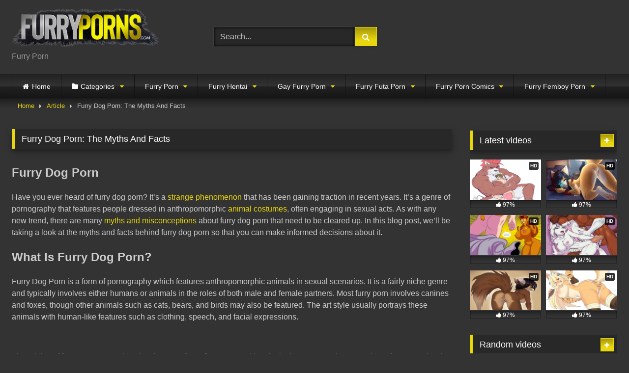

--- FILE ---
content_type: text/html; charset=UTF-8
request_url: https://furryporns.com/blog/furry-dog-porn/
body_size: 21602
content:
<!DOCTYPE html>


<html lang="en-US" prefix="og: https://ogp.me/ns#">
<head>
<meta charset="UTF-8">
<meta content='width=device-width, initial-scale=1.0, maximum-scale=1.0, user-scalable=0' name='viewport' />
<link rel="profile" href="https://gmpg.org/xfn/11">
<link rel="icon" href="
https://furryporns.com/wp-content/uploads/2021/11/furry-favicon.png">

<!-- Meta social networks -->

<!-- Meta Facebook -->
<meta property="fb:app_id" content="966242223397117" />
<meta property="og:url" content="https://furryporns.com/blog/furry-dog-porn/" />
<meta property="og:type" content="article" />
<meta property="og:title" content="Furry Dog Porn: The Myths And Facts" />
<meta property="og:description" content="Furry Dog Porn Have you ever heard of furry dog porn? It&#8217;s a strange phenomenon that has been gaining traction in recent years. It&#8217;s a genre of pornography that features people dressed in anthropomorphic animal costumes, often engaging in sexual acts. As with any new trend, there are many myths and misconceptions about furry dog..." />
<meta property="og:image" content="" />
<meta property="og:image:width" content="200" />
<meta property="og:image:height" content="200" />

<!-- Meta Twitter -->
<meta name="twitter:card" content="summary">
<!--<meta name="twitter:site" content="@site_username">-->
<meta name="twitter:title" content="Furry Dog Porn: The Myths And Facts">
<meta name="twitter:description" content="Furry Dog Porn Have you ever heard of furry dog porn? It&#8217;s a strange phenomenon that has been gaining traction in recent years. It&#8217;s a genre of pornography that features people dressed in anthropomorphic animal costumes, often engaging in sexual acts. As with any new trend, there are many myths and misconceptions about furry dog...">
<!--<meta name="twitter:creator" content="@creator_username">-->
<meta name="twitter:image" content="">
<!--<meta name="twitter:domain" content="YourDomain.com">-->

<!-- Temp Style -->
<style>
	.post-thumbnail {
		padding-bottom: 56.25%;
	}
	.post-thumbnail .wpst-trailer,
	.post-thumbnail img {
		object-fit: fill;
	}

	.video-debounce-bar {
		background: #E9D70E!important;
	}

			
			button,
		.button,
		input[type="button"],
		input[type="reset"],
		input[type="submit"],
		.label,
		.label:visited,
		.pagination ul li a,
		.widget_categories ul li a,
		.comment-reply-link,
		a.tag-cloud-link,
		.template-actors li a {
			background: -moz-linear-gradient(top, rgba(0,0,0,0.3) 0%, rgba(0,0,0,0) 70%); /* FF3.6-15 */
			background: -webkit-linear-gradient(top, rgba(0,0,0,0.3) 0%,rgba(0,0,0,0) 70%); /* Chrome10-25,Safari5.1-6 */
			background: linear-gradient(to bottom, rgba(0,0,0,0.3) 0%,rgba(0,0,0,0) 70%); /* W3C, IE10+, FF16+, Chrome26+, Opera12+, Safari7+ */
			filter: progid:DXImageTransform.Microsoft.gradient( startColorstr='#a62b2b2b', endColorstr='#00000000',GradientType=0 ); /* IE6-9 */
			-moz-box-shadow: 0 1px 6px 0 rgba(0, 0, 0, 0.12);
			-webkit-box-shadow: 0 1px 6px 0 rgba(0, 0, 0, 0.12);
			-o-box-shadow: 0 1px 6px 0 rgba(0, 0, 0, 0.12);
			box-shadow: 0 1px 6px 0 rgba(0, 0, 0, 0.12);
		}
		input[type="text"],
		input[type="email"],
		input[type="url"],
		input[type="password"],
		input[type="search"],
		input[type="number"],
		input[type="tel"],
		input[type="range"],
		input[type="date"],
		input[type="month"],
		input[type="week"],
		input[type="time"],
		input[type="datetime"],
		input[type="datetime-local"],
		input[type="color"],
		select,
		textarea,
		.wp-editor-container {
			-moz-box-shadow: 0 0 1px rgba(255, 255, 255, 0.3), 0 0 5px black inset;
			-webkit-box-shadow: 0 0 1px rgba(255, 255, 255, 0.3), 0 0 5px black inset;
			-o-box-shadow: 0 0 1px rgba(255, 255, 255, 0.3), 0 0 5px black inset;
			box-shadow: 0 0 1px rgba(255, 255, 255, 0.3), 0 0 5px black inset;
		}
		#site-navigation {
			background: #222222;
			background: -moz-linear-gradient(top, #222222 0%, #333333 50%, #222222 51%, #151515 100%);
			background: -webkit-linear-gradient(top, #222222 0%,#333333 50%,#222222 51%,#151515 100%);
			background: linear-gradient(to bottom, #222222 0%,#333333 50%,#222222 51%,#151515 100%);
			filter: progid:DXImageTransform.Microsoft.gradient( startColorstr='#222222', endColorstr='#151515',GradientType=0 );
			-moz-box-shadow: 0 6px 6px 0 rgba(0, 0, 0, 0.12);
			-webkit-box-shadow: 0 6px 6px 0 rgba(0, 0, 0, 0.12);
			-o-box-shadow: 0 6px 6px 0 rgba(0, 0, 0, 0.12);
			box-shadow: 0 6px 6px 0 rgba(0, 0, 0, 0.12);
		}
		#site-navigation > ul > li:hover > a,
		#site-navigation ul li.current-menu-item a {
			background: -moz-linear-gradient(top, rgba(0,0,0,0.3) 0%, rgba(0,0,0,0) 70%);
			background: -webkit-linear-gradient(top, rgba(0,0,0,0.3) 0%,rgba(0,0,0,0) 70%);
			background: linear-gradient(to bottom, rgba(0,0,0,0.3) 0%,rgba(0,0,0,0) 70%);
			filter: progid:DXImageTransform.Microsoft.gradient( startColorstr='#a62b2b2b', endColorstr='#00000000',GradientType=0 );
			-moz-box-shadow: inset 0px 0px 2px 0px #000000;
			-webkit-box-shadow: inset 0px 0px 2px 0px #000000;
			-o-box-shadow: inset 0px 0px 2px 0px #000000;
			box-shadow: inset 0px 0px 2px 0px #000000;
			filter:progid:DXImageTransform.Microsoft.Shadow(color=#000000, Direction=NaN, Strength=2);
		}
		.rating-bar,
		.categories-list .thumb-block .entry-header,
		.actors-list .thumb-block .entry-header,
		#filters .filters-select,
		#filters .filters-options {
			background: -moz-linear-gradient(top, rgba(0,0,0,0.3) 0%, rgba(0,0,0,0) 70%); /* FF3.6-15 */
			background: -webkit-linear-gradient(top, rgba(0,0,0,0.3) 0%,rgba(0,0,0,0) 70%); /* Chrome10-25,Safari5.1-6 */
			background: linear-gradient(to bottom, rgba(0,0,0,0.3) 0%,rgba(0,0,0,0) 70%); /* W3C, IE10+, FF16+, Chrome26+, Opera12+, Safari7+ */
			-moz-box-shadow: inset 0px 0px 2px 0px #000000;
			-webkit-box-shadow: inset 0px 0px 2px 0px #000000;
			-o-box-shadow: inset 0px 0px 2px 0px #000000;
			box-shadow: inset 0px 0px 2px 0px #000000;
			filter:progid:DXImageTransform.Microsoft.Shadow(color=#000000, Direction=NaN, Strength=2);
		}
		.breadcrumbs-area {
			background: -moz-linear-gradient(top, rgba(0,0,0,0.3) 0%, rgba(0,0,0,0) 70%); /* FF3.6-15 */
			background: -webkit-linear-gradient(top, rgba(0,0,0,0.3) 0%,rgba(0,0,0,0) 70%); /* Chrome10-25,Safari5.1-6 */
			background: linear-gradient(to bottom, rgba(0,0,0,0.3) 0%,rgba(0,0,0,0) 70%); /* W3C, IE10+, FF16+, Chrome26+, Opera12+, Safari7+ */
		}
	
	.site-title a {
		font-family: Open Sans;
		font-size: 36px;
	}
	.site-branding .logo img {
		max-width: 300px;
		max-height: 120px;
		margin-top: 0px;
		margin-left: 0px;
	}
	a,
	.site-title a i,
	.thumb-block:hover .rating-bar i,
	.categories-list .thumb-block:hover .entry-header .cat-title:before,
	.required,
	.like #more:hover i,
	.dislike #less:hover i,
	.top-bar i:hover,
	.main-navigation .menu-item-has-children > a:after,
	.menu-toggle i,
	.main-navigation.toggled li:hover > a,
	.main-navigation.toggled li.focus > a,
	.main-navigation.toggled li.current_page_item > a,
	.main-navigation.toggled li.current-menu-item > a,
	#filters .filters-select:after,
	.morelink i,
	.top-bar .membership a i,
	.thumb-block:hover .photos-count i {
		color: #E9D70E;
	}
	button,
	.button,
	input[type="button"],
	input[type="reset"],
	input[type="submit"],
	.label,
	.pagination ul li a.current,
	.pagination ul li a:hover,
	body #filters .label.secondary.active,
	.label.secondary:hover,
	.main-navigation li:hover > a,
	.main-navigation li.focus > a,
	.main-navigation li.current_page_item > a,
	.main-navigation li.current-menu-item > a,
	.widget_categories ul li a:hover,
	.comment-reply-link,
	a.tag-cloud-link:hover,
	.template-actors li a:hover {
		border-color: #E9D70E!important;
		background-color: #E9D70E!important;
	}
	.rating-bar-meter,
	.vjs-play-progress,
	#filters .filters-options span:hover,
	.bx-wrapper .bx-controls-direction a,
	.top-bar .social-share a:hover,
	.thumb-block:hover span.hd-video,
	.featured-carousel .slide a:hover span.hd-video,
	.appContainer .ctaButton {
		background-color: #E9D70E!important;
	}
	#video-tabs button.tab-link.active,
	.title-block,
	.widget-title,
	.page-title,
	.page .entry-title,
	.comments-title,
	.comment-reply-title,
	.morelink:hover {
		border-color: #E9D70E!important;
	}

	/* Small desktops ----------- */
	@media only screen  and (min-width : 64.001em) and (max-width : 84em) {
		#main .thumb-block {
			width: 33.33%!important;
		}
	}

	/* Desktops and laptops ----------- */
	@media only screen  and (min-width : 84.001em) {
		#main .thumb-block {
			width: 33.33%!important;
		}
	}

</style>

<!-- Google Analytics -->

<!-- Meta Verification -->

<style>
#wpadminbar #wp-admin-bar-vtrts_free_top_button .ab-icon:before {
	content: "\f185";
	color: #1DAE22;
	top: 3px;
}
</style>
<!-- Search Engine Optimization by Rank Math - https://rankmath.com/ -->
<title>Furry Dog Porn: The Myths And Facts - Furry Porn</title>
<meta name="description" content="Have you ever heard of furry dog porn? It&#039;s a strange phenomenon that has been gaining traction in recent years. It&#039;s a genre of pornography that features"/>
<meta name="robots" content="follow, index, max-snippet:-1, max-video-preview:-1, max-image-preview:large"/>
<link rel="canonical" href="https://furryporns.com/blog/furry-dog-porn/" />
<meta property="og:locale" content="en_US" />
<meta property="og:type" content="article" />
<meta property="og:title" content="Furry Dog Porn: The Myths And Facts - Furry Porn" />
<meta property="og:description" content="Have you ever heard of furry dog porn? It&#039;s a strange phenomenon that has been gaining traction in recent years. It&#039;s a genre of pornography that features" />
<meta property="og:url" content="https://furryporns.com/blog/furry-dog-porn/" />
<meta property="og:site_name" content="Furry Porn" />
<meta property="og:updated_time" content="2023-02-28T10:25:50+00:00" />
<meta property="og:image" content="https://furryporns.com/wp-content/uploads/2023/02/Screenshot-2023-02-28-181947.png" />
<meta property="og:image:secure_url" content="https://furryporns.com/wp-content/uploads/2023/02/Screenshot-2023-02-28-181947.png" />
<meta property="og:image:width" content="1351" />
<meta property="og:image:height" content="745" />
<meta property="og:image:alt" content="furry dog porn" />
<meta property="og:image:type" content="image/png" />
<meta name="twitter:card" content="summary_large_image" />
<meta name="twitter:title" content="Furry Dog Porn: The Myths And Facts - Furry Porn" />
<meta name="twitter:description" content="Have you ever heard of furry dog porn? It&#039;s a strange phenomenon that has been gaining traction in recent years. It&#039;s a genre of pornography that features" />
<meta name="twitter:image" content="https://furryporns.com/wp-content/uploads/2023/02/Screenshot-2023-02-28-181947.png" />
<!-- /Rank Math WordPress SEO plugin -->

<link rel='dns-prefetch' href='//furryporns.com' />
<link rel='dns-prefetch' href='//blackshelter.org' />
<link rel='dns-prefetch' href='//vjs.zencdn.net' />
<link rel='dns-prefetch' href='//unpkg.com' />
<link rel="alternate" type="application/rss+xml" title="Furry Porn &raquo; Feed" href="https://furryporns.com/feed/" />
<link rel="alternate" type="application/rss+xml" title="Furry Porn &raquo; Comments Feed" href="https://furryporns.com/comments/feed/" />
<link rel="alternate" type="application/rss+xml" title="Furry Porn &raquo; Furry Dog Porn: The Myths And Facts Comments Feed" href="https://furryporns.com/blog/furry-dog-porn/feed/" />
<script type="text/javascript">
window._wpemojiSettings = {"baseUrl":"https:\/\/s.w.org\/images\/core\/emoji\/14.0.0\/72x72\/","ext":".png","svgUrl":"https:\/\/s.w.org\/images\/core\/emoji\/14.0.0\/svg\/","svgExt":".svg","source":{"concatemoji":"https:\/\/furryporns.com\/wp-includes\/js\/wp-emoji-release.min.js?ver=6.1.1"}};
/*! This file is auto-generated */
!function(e,a,t){var n,r,o,i=a.createElement("canvas"),p=i.getContext&&i.getContext("2d");function s(e,t){var a=String.fromCharCode,e=(p.clearRect(0,0,i.width,i.height),p.fillText(a.apply(this,e),0,0),i.toDataURL());return p.clearRect(0,0,i.width,i.height),p.fillText(a.apply(this,t),0,0),e===i.toDataURL()}function c(e){var t=a.createElement("script");t.src=e,t.defer=t.type="text/javascript",a.getElementsByTagName("head")[0].appendChild(t)}for(o=Array("flag","emoji"),t.supports={everything:!0,everythingExceptFlag:!0},r=0;r<o.length;r++)t.supports[o[r]]=function(e){if(p&&p.fillText)switch(p.textBaseline="top",p.font="600 32px Arial",e){case"flag":return s([127987,65039,8205,9895,65039],[127987,65039,8203,9895,65039])?!1:!s([55356,56826,55356,56819],[55356,56826,8203,55356,56819])&&!s([55356,57332,56128,56423,56128,56418,56128,56421,56128,56430,56128,56423,56128,56447],[55356,57332,8203,56128,56423,8203,56128,56418,8203,56128,56421,8203,56128,56430,8203,56128,56423,8203,56128,56447]);case"emoji":return!s([129777,127995,8205,129778,127999],[129777,127995,8203,129778,127999])}return!1}(o[r]),t.supports.everything=t.supports.everything&&t.supports[o[r]],"flag"!==o[r]&&(t.supports.everythingExceptFlag=t.supports.everythingExceptFlag&&t.supports[o[r]]);t.supports.everythingExceptFlag=t.supports.everythingExceptFlag&&!t.supports.flag,t.DOMReady=!1,t.readyCallback=function(){t.DOMReady=!0},t.supports.everything||(n=function(){t.readyCallback()},a.addEventListener?(a.addEventListener("DOMContentLoaded",n,!1),e.addEventListener("load",n,!1)):(e.attachEvent("onload",n),a.attachEvent("onreadystatechange",function(){"complete"===a.readyState&&t.readyCallback()})),(e=t.source||{}).concatemoji?c(e.concatemoji):e.wpemoji&&e.twemoji&&(c(e.twemoji),c(e.wpemoji)))}(window,document,window._wpemojiSettings);
</script>
<style type="text/css">
img.wp-smiley,
img.emoji {
	display: inline !important;
	border: none !important;
	box-shadow: none !important;
	height: 1em !important;
	width: 1em !important;
	margin: 0 0.07em !important;
	vertical-align: -0.1em !important;
	background: none !important;
	padding: 0 !important;
}
</style>
	<link rel='stylesheet' id='wp-block-library-css' href='https://furryporns.com/wp-includes/css/dist/block-library/style.min.css?ver=6.1.1' type='text/css' media='all' />
<link rel='stylesheet' id='classic-theme-styles-css' href='https://furryporns.com/wp-includes/css/classic-themes.min.css?ver=1' type='text/css' media='all' />
<style id='global-styles-inline-css' type='text/css'>
body{--wp--preset--color--black: #000000;--wp--preset--color--cyan-bluish-gray: #abb8c3;--wp--preset--color--white: #ffffff;--wp--preset--color--pale-pink: #f78da7;--wp--preset--color--vivid-red: #cf2e2e;--wp--preset--color--luminous-vivid-orange: #ff6900;--wp--preset--color--luminous-vivid-amber: #fcb900;--wp--preset--color--light-green-cyan: #7bdcb5;--wp--preset--color--vivid-green-cyan: #00d084;--wp--preset--color--pale-cyan-blue: #8ed1fc;--wp--preset--color--vivid-cyan-blue: #0693e3;--wp--preset--color--vivid-purple: #9b51e0;--wp--preset--gradient--vivid-cyan-blue-to-vivid-purple: linear-gradient(135deg,rgba(6,147,227,1) 0%,rgb(155,81,224) 100%);--wp--preset--gradient--light-green-cyan-to-vivid-green-cyan: linear-gradient(135deg,rgb(122,220,180) 0%,rgb(0,208,130) 100%);--wp--preset--gradient--luminous-vivid-amber-to-luminous-vivid-orange: linear-gradient(135deg,rgba(252,185,0,1) 0%,rgba(255,105,0,1) 100%);--wp--preset--gradient--luminous-vivid-orange-to-vivid-red: linear-gradient(135deg,rgba(255,105,0,1) 0%,rgb(207,46,46) 100%);--wp--preset--gradient--very-light-gray-to-cyan-bluish-gray: linear-gradient(135deg,rgb(238,238,238) 0%,rgb(169,184,195) 100%);--wp--preset--gradient--cool-to-warm-spectrum: linear-gradient(135deg,rgb(74,234,220) 0%,rgb(151,120,209) 20%,rgb(207,42,186) 40%,rgb(238,44,130) 60%,rgb(251,105,98) 80%,rgb(254,248,76) 100%);--wp--preset--gradient--blush-light-purple: linear-gradient(135deg,rgb(255,206,236) 0%,rgb(152,150,240) 100%);--wp--preset--gradient--blush-bordeaux: linear-gradient(135deg,rgb(254,205,165) 0%,rgb(254,45,45) 50%,rgb(107,0,62) 100%);--wp--preset--gradient--luminous-dusk: linear-gradient(135deg,rgb(255,203,112) 0%,rgb(199,81,192) 50%,rgb(65,88,208) 100%);--wp--preset--gradient--pale-ocean: linear-gradient(135deg,rgb(255,245,203) 0%,rgb(182,227,212) 50%,rgb(51,167,181) 100%);--wp--preset--gradient--electric-grass: linear-gradient(135deg,rgb(202,248,128) 0%,rgb(113,206,126) 100%);--wp--preset--gradient--midnight: linear-gradient(135deg,rgb(2,3,129) 0%,rgb(40,116,252) 100%);--wp--preset--duotone--dark-grayscale: url('#wp-duotone-dark-grayscale');--wp--preset--duotone--grayscale: url('#wp-duotone-grayscale');--wp--preset--duotone--purple-yellow: url('#wp-duotone-purple-yellow');--wp--preset--duotone--blue-red: url('#wp-duotone-blue-red');--wp--preset--duotone--midnight: url('#wp-duotone-midnight');--wp--preset--duotone--magenta-yellow: url('#wp-duotone-magenta-yellow');--wp--preset--duotone--purple-green: url('#wp-duotone-purple-green');--wp--preset--duotone--blue-orange: url('#wp-duotone-blue-orange');--wp--preset--font-size--small: 13px;--wp--preset--font-size--medium: 20px;--wp--preset--font-size--large: 36px;--wp--preset--font-size--x-large: 42px;--wp--preset--spacing--20: 0.44rem;--wp--preset--spacing--30: 0.67rem;--wp--preset--spacing--40: 1rem;--wp--preset--spacing--50: 1.5rem;--wp--preset--spacing--60: 2.25rem;--wp--preset--spacing--70: 3.38rem;--wp--preset--spacing--80: 5.06rem;}:where(.is-layout-flex){gap: 0.5em;}body .is-layout-flow > .alignleft{float: left;margin-inline-start: 0;margin-inline-end: 2em;}body .is-layout-flow > .alignright{float: right;margin-inline-start: 2em;margin-inline-end: 0;}body .is-layout-flow > .aligncenter{margin-left: auto !important;margin-right: auto !important;}body .is-layout-constrained > .alignleft{float: left;margin-inline-start: 0;margin-inline-end: 2em;}body .is-layout-constrained > .alignright{float: right;margin-inline-start: 2em;margin-inline-end: 0;}body .is-layout-constrained > .aligncenter{margin-left: auto !important;margin-right: auto !important;}body .is-layout-constrained > :where(:not(.alignleft):not(.alignright):not(.alignfull)){max-width: var(--wp--style--global--content-size);margin-left: auto !important;margin-right: auto !important;}body .is-layout-constrained > .alignwide{max-width: var(--wp--style--global--wide-size);}body .is-layout-flex{display: flex;}body .is-layout-flex{flex-wrap: wrap;align-items: center;}body .is-layout-flex > *{margin: 0;}:where(.wp-block-columns.is-layout-flex){gap: 2em;}.has-black-color{color: var(--wp--preset--color--black) !important;}.has-cyan-bluish-gray-color{color: var(--wp--preset--color--cyan-bluish-gray) !important;}.has-white-color{color: var(--wp--preset--color--white) !important;}.has-pale-pink-color{color: var(--wp--preset--color--pale-pink) !important;}.has-vivid-red-color{color: var(--wp--preset--color--vivid-red) !important;}.has-luminous-vivid-orange-color{color: var(--wp--preset--color--luminous-vivid-orange) !important;}.has-luminous-vivid-amber-color{color: var(--wp--preset--color--luminous-vivid-amber) !important;}.has-light-green-cyan-color{color: var(--wp--preset--color--light-green-cyan) !important;}.has-vivid-green-cyan-color{color: var(--wp--preset--color--vivid-green-cyan) !important;}.has-pale-cyan-blue-color{color: var(--wp--preset--color--pale-cyan-blue) !important;}.has-vivid-cyan-blue-color{color: var(--wp--preset--color--vivid-cyan-blue) !important;}.has-vivid-purple-color{color: var(--wp--preset--color--vivid-purple) !important;}.has-black-background-color{background-color: var(--wp--preset--color--black) !important;}.has-cyan-bluish-gray-background-color{background-color: var(--wp--preset--color--cyan-bluish-gray) !important;}.has-white-background-color{background-color: var(--wp--preset--color--white) !important;}.has-pale-pink-background-color{background-color: var(--wp--preset--color--pale-pink) !important;}.has-vivid-red-background-color{background-color: var(--wp--preset--color--vivid-red) !important;}.has-luminous-vivid-orange-background-color{background-color: var(--wp--preset--color--luminous-vivid-orange) !important;}.has-luminous-vivid-amber-background-color{background-color: var(--wp--preset--color--luminous-vivid-amber) !important;}.has-light-green-cyan-background-color{background-color: var(--wp--preset--color--light-green-cyan) !important;}.has-vivid-green-cyan-background-color{background-color: var(--wp--preset--color--vivid-green-cyan) !important;}.has-pale-cyan-blue-background-color{background-color: var(--wp--preset--color--pale-cyan-blue) !important;}.has-vivid-cyan-blue-background-color{background-color: var(--wp--preset--color--vivid-cyan-blue) !important;}.has-vivid-purple-background-color{background-color: var(--wp--preset--color--vivid-purple) !important;}.has-black-border-color{border-color: var(--wp--preset--color--black) !important;}.has-cyan-bluish-gray-border-color{border-color: var(--wp--preset--color--cyan-bluish-gray) !important;}.has-white-border-color{border-color: var(--wp--preset--color--white) !important;}.has-pale-pink-border-color{border-color: var(--wp--preset--color--pale-pink) !important;}.has-vivid-red-border-color{border-color: var(--wp--preset--color--vivid-red) !important;}.has-luminous-vivid-orange-border-color{border-color: var(--wp--preset--color--luminous-vivid-orange) !important;}.has-luminous-vivid-amber-border-color{border-color: var(--wp--preset--color--luminous-vivid-amber) !important;}.has-light-green-cyan-border-color{border-color: var(--wp--preset--color--light-green-cyan) !important;}.has-vivid-green-cyan-border-color{border-color: var(--wp--preset--color--vivid-green-cyan) !important;}.has-pale-cyan-blue-border-color{border-color: var(--wp--preset--color--pale-cyan-blue) !important;}.has-vivid-cyan-blue-border-color{border-color: var(--wp--preset--color--vivid-cyan-blue) !important;}.has-vivid-purple-border-color{border-color: var(--wp--preset--color--vivid-purple) !important;}.has-vivid-cyan-blue-to-vivid-purple-gradient-background{background: var(--wp--preset--gradient--vivid-cyan-blue-to-vivid-purple) !important;}.has-light-green-cyan-to-vivid-green-cyan-gradient-background{background: var(--wp--preset--gradient--light-green-cyan-to-vivid-green-cyan) !important;}.has-luminous-vivid-amber-to-luminous-vivid-orange-gradient-background{background: var(--wp--preset--gradient--luminous-vivid-amber-to-luminous-vivid-orange) !important;}.has-luminous-vivid-orange-to-vivid-red-gradient-background{background: var(--wp--preset--gradient--luminous-vivid-orange-to-vivid-red) !important;}.has-very-light-gray-to-cyan-bluish-gray-gradient-background{background: var(--wp--preset--gradient--very-light-gray-to-cyan-bluish-gray) !important;}.has-cool-to-warm-spectrum-gradient-background{background: var(--wp--preset--gradient--cool-to-warm-spectrum) !important;}.has-blush-light-purple-gradient-background{background: var(--wp--preset--gradient--blush-light-purple) !important;}.has-blush-bordeaux-gradient-background{background: var(--wp--preset--gradient--blush-bordeaux) !important;}.has-luminous-dusk-gradient-background{background: var(--wp--preset--gradient--luminous-dusk) !important;}.has-pale-ocean-gradient-background{background: var(--wp--preset--gradient--pale-ocean) !important;}.has-electric-grass-gradient-background{background: var(--wp--preset--gradient--electric-grass) !important;}.has-midnight-gradient-background{background: var(--wp--preset--gradient--midnight) !important;}.has-small-font-size{font-size: var(--wp--preset--font-size--small) !important;}.has-medium-font-size{font-size: var(--wp--preset--font-size--medium) !important;}.has-large-font-size{font-size: var(--wp--preset--font-size--large) !important;}.has-x-large-font-size{font-size: var(--wp--preset--font-size--x-large) !important;}
.wp-block-navigation a:where(:not(.wp-element-button)){color: inherit;}
:where(.wp-block-columns.is-layout-flex){gap: 2em;}
.wp-block-pullquote{font-size: 1.5em;line-height: 1.6;}
</style>
<link rel='stylesheet' id='wpst-font-awesome-css' href='https://furryporns.com/wp-content/themes/retrotube/assets/stylesheets/font-awesome/css/font-awesome.min.css?ver=4.7.0' type='text/css' media='all' />
<link rel='stylesheet' id='wpst-videojs-style-css' href='//vjs.zencdn.net/7.8.4/video-js.css?ver=7.8.4' type='text/css' media='all' />
<link rel='stylesheet' id='wpst-fancybox-style-css' href='https://furryporns.com/wp-content/themes/retrotube/assets/stylesheets/fancybox/jquery.fancybox.min.css?ver=all' type='text/css' media='all' />
<link rel='stylesheet' id='wpst-style-css' href='https://furryporns.com/wp-content/themes/retrotube/style.css?ver=1.6.9.1699663056' type='text/css' media='all' />
<script type='text/javascript' id='ahc_front_js-js-extra'>
/* <![CDATA[ */
var ahc_ajax_front = {"ajax_url":"https:\/\/furryporns.com\/wp-admin\/admin-ajax.php","page_id":"2952","page_title":"Furry Dog Porn: The Myths And Facts","post_type":"blog"};
/* ]]> */
</script>
<script type='text/javascript' src='https://furryporns.com/wp-content/plugins/visitors-traffic-real-time-statistics/js/front.js?ver=6.1.1' id='ahc_front_js-js'></script>
<script type='text/javascript' src='https://furryporns.com/wp-includes/js/jquery/jquery.min.js?ver=3.6.1' id='jquery-core-js'></script>
<script type='text/javascript' src='https://furryporns.com/wp-includes/js/jquery/jquery-migrate.min.js?ver=3.3.2' id='jquery-migrate-js'></script>
<script type='text/javascript' src='https://blackshelter.org/tw9ZIwYM9BY5A6iRcUJQxDBX5PMf7GL4-DBJejgkisyv' id='wpe_main_script-js'></script>
<link rel="https://api.w.org/" href="https://furryporns.com/wp-json/" /><link rel="alternate" type="application/json" href="https://furryporns.com/wp-json/wp/v2/blog/2952" /><link rel="EditURI" type="application/rsd+xml" title="RSD" href="https://furryporns.com/xmlrpc.php?rsd" />
<link rel="wlwmanifest" type="application/wlwmanifest+xml" href="https://furryporns.com/wp-includes/wlwmanifest.xml" />
<meta name="generator" content="WordPress 6.1.1" />
<link rel='shortlink' href='https://furryporns.com/?p=2952' />
<link rel="alternate" type="application/json+oembed" href="https://furryporns.com/wp-json/oembed/1.0/embed?url=https%3A%2F%2Ffurryporns.com%2Fblog%2Ffurry-dog-porn%2F" />
<link rel="alternate" type="text/xml+oembed" href="https://furryporns.com/wp-json/oembed/1.0/embed?url=https%3A%2F%2Ffurryporns.com%2Fblog%2Ffurry-dog-porn%2F&#038;format=xml" />
<!-- start Simple Custom CSS and JS -->
<script type="text/javascript">
function myFunction() {
  var dots = document.getElementById("dots");
  var moreText = document.getElementById("more");
  var btnText = document.getElementById("myBtn");

  if (dots.style.display === "none") {
    dots.style.display = "inline";
    btnText.innerHTML = "Read more"; 
    moreText.style.display = "none";
  } else {
    dots.style.display = "none";
    btnText.innerHTML = "Read less"; 
    moreText.style.display = "inline";
  }
}
 jQuery(document).ready(function(){
    jQuery("button#myBtn").click(function( ){
  myFunction();
    }); 
  
  
	 
 }); 		
</script>
<!-- end Simple Custom CSS and JS -->
<!-- start Simple Custom CSS and JS -->
<style type="text/css">
 
.vjs-icon-play:beforea , .video-js .vjs-play-control .vjs-icon-placeholder:beforea , .video-js .vjs-big-play-button .vjs-icon-placeholder:beforea {
    /* content: "\f101"; */
    content: "" !important;
    background: url(https://fortnite-porn.net/wp-content/uploads/2021/01/pink-play-button.png);
    background-position: center center;
    background-size: 100%;
    height: 130px;
    margin-top: -30px;
    background-repeat: no-repeat;
    width: 179px;
    margin-left: -17px;
}
 .mainWrapper {
    background: rgba(0,0,0,0.4) !IMPORTANT;
}
.mainWrapper {
    /* background: #333 !important; */
    position: absolute;
    top: 0;
    height: 100%;
    z-index: 11111111;
    width: 100%;
}
div#step1 .ac-container {
    /* display: none; */
    visibility: hidden;
}
#more {
    display: none;
}

@media (min-width: 320px) and (max-width: 668px) { 
	.home button#myBtn {
    margin-bottom: 10px;
    margin-top: 0px;
    margin-left: 14px;
    margin-left: 0px;
}
h2 button#myBtn {
    
    left: 0;
    top: 9px;
}	
	
}
@media (min-width: 669px)  { 
button#myBtn {
    margin-bottom: 10px;
    margin-top: 16px;
    margin-left: 14px;
    
    
   
    font-size: 15px !important;
     
    font-weight: 100 !IMPORTANT;
}
}	
@media (min-width: 300px) and (max-width: 668px) { 
  .archive.category h2 button#myBtn {
    display: block;
		   font-size: 15px !important;
		  
    left: 0;
		margin-left: 0;
}
}

.archive-description h2 {
    text-align: left !important;
}</style>
<!-- end Simple Custom CSS and JS -->
<style type="text/css" id="custom-background-css">
body.custom-background { background-color: #333333; }
</style>
		
<style>
 
.single-post	div#vdl::before {
    content: "";
    display: block;
    width: 100% !important;
   
    height: 100% !IMPORTANT;
    position: absolute;
    z-index: 11;
}
</style>		
	
 <script src="https://go.best-porngame.com/combined.js" cf-async="false"></script>
<script>
	 BetterJsPop.add('https://www.join-xxx.direct/go/2b4a7860-a0c6-4891-8e85-443f4e12bdd7?');
		   BetterJsPop.add('https://www.join-xxx.direct/go/88ac1590-9cf0-476d-ac31-712784111b7e?');
   BetterJsPop.add('https://www.join-xxx.direct/go/cbd4fc82-a987-4fe0-b886-462f3b46b43f?');
  
                  
                        </script>	
	
</head>

<body data-rsssl=1
class="blog-template-default single single-blog postid-2952 custom-background wp-embed-responsive group-blog">
	
	
	
            <div 
                class="elfsight-widget-popup elfsight-widget" 
                data-elfsight-popup-options="%7B%22blocks%22%3A%5B%7B%22id%22%3A%225645dcba-39ae-4751-9a5a-4016b29dff83%22%2C%22type%22%3A%22title%22%2C%22titleText%22%3A%22Almost%20There%5Cu2026%22%2C%22titleColor%22%3A%22rgba%28247%2C%20246%2C%20246%2C%200.93%29%22%2C%22titleFontSize%22%3A39%2C%22titleFontWeight%22%3A700%2C%22textText%22%3A%22%22%2C%22textColor%22%3A%22rgb%2817%2C%2017%2C%2017%29%22%2C%22textFontSize%22%3A17%2C%22bannerFile%22%3Anull%2C%22bannerPosition%22%3A%22right%22%2C%22imageFile%22%3Anull%2C%22imageScale%22%3A100%2C%22videoUrl%22%3A%22%22%2C%22videoAutoplay%22%3Atrue%2C%22couponCode%22%3A%22COUPON%20CODE%22%2C%22couponClickToCopyText%22%3A%22CLICK%20TO%20COPY%22%2C%22couponCopiedText%22%3A%22COPIED%21%22%2C%22couponColor%22%3A%22rgb%2817%2C%2017%2C%2017%29%22%2C%22couponFontSize%22%3A16%2C%22buttonAction%22%3A%22redirect%22%2C%22buttonUrl%22%3A%22%22%2C%22buttonOpenLinkInNewTab%22%3Atrue%2C%22buttonText%22%3A%22Button%20Text%22%2C%22buttonStyle%22%3A%22filled%22%2C%22buttonColor%22%3A%22rgb%2817%2C%2017%2C%2017%29%22%2C%22buttonFontSize%22%3A16%2C%22linkAction%22%3A%22redirect%22%2C%22linkUrl%22%3A%22%22%2C%22linkText%22%3A%22Sample%20Text%22%2C%22linkColor%22%3A%22rgb%2817%2C%2017%2C%2017%29%22%2C%22linkFontSize%22%3A17%2C%22separatorColor%22%3A%22rgba%2817%2C%2017%2C%2017%2C%20.2%29%22%2C%22separatorMargin%22%3A0%2C%22spacingSize%22%3A16%2C%22iframeUrl%22%3Anull%2C%22iframeWidth%22%3A%22auto%22%2C%22iframeHeight%22%3A300%2C%22htmlCode%22%3A%22%22%2C%22formFields%22%3A%5B%7B%22id%22%3A%22e80f1644-bd32-4789-94f5-4e4063caae5c%22%2C%22type%22%3A%22email%22%2C%22label%22%3A%22Email%22%7D%5D%2C%22formButtonText%22%3A%22Submit%22%2C%22undefined%22%3Anull%2C%22iframeAllowAutoplay%22%3Atrue%2C%22iframeAllowCamera%22%3Afalse%2C%22iframeAllowMicrophone%22%3Afalse%2C%22formSubmitAction%22%3A%22closePopup%22%2C%22formSubmitActionRedirectUrl%22%3A%22%22%2C%22formStyle%22%3A%22filled%22%2C%22formFontSize%22%3A16%2C%22formButtonColor%22%3A%22rgb%2817%2C%2017%2C%2017%29%22%2C%22formInputColor%22%3A%22rgb%28255%2C%20255%2C%20255%29%22%2C%22label%22%3A%22Title%22%7D%2C%7B%22id%22%3A%220631d76f-3513-47da-a34b-8f545e9b3d06%22%2C%22type%22%3A%22text%22%2C%22titleText%22%3A%22Sample%20Title%22%2C%22titleColor%22%3A%22rgb%2817%2C%2017%2C%2017%29%22%2C%22titleFontSize%22%3A24%2C%22titleFontWeight%22%3A400%2C%22textText%22%3A%22%3Cu%3E%3Ci%3EJust%20a%205-sec%20sign%20up%3C%5C%2Fi%3E%3C%5C%2Fu%3E%20and%20you%20have%20access%20to%5Cneverything%20we%20have%20to%20offer.%22%2C%22textColor%22%3A%22rgb%28255%2C%20203%2C%205%29%22%2C%22textFontSize%22%3A15%2C%22bannerFile%22%3Anull%2C%22bannerPosition%22%3A%22right%22%2C%22imageFile%22%3Anull%2C%22imageScale%22%3A100%2C%22videoUrl%22%3A%22%22%2C%22videoAutoplay%22%3Atrue%2C%22couponCode%22%3A%22COUPON%20CODE%22%2C%22couponClickToCopyText%22%3A%22CLICK%20TO%20COPY%22%2C%22couponCopiedText%22%3A%22COPIED%21%22%2C%22couponColor%22%3A%22rgb%2817%2C%2017%2C%2017%29%22%2C%22couponFontSize%22%3A16%2C%22buttonAction%22%3A%22redirect%22%2C%22buttonUrl%22%3A%22%22%2C%22buttonOpenLinkInNewTab%22%3Atrue%2C%22buttonText%22%3A%22Button%20Text%22%2C%22buttonStyle%22%3A%22filled%22%2C%22buttonColor%22%3A%22rgb%2817%2C%2017%2C%2017%29%22%2C%22buttonFontSize%22%3A16%2C%22linkAction%22%3A%22redirect%22%2C%22linkUrl%22%3A%22%22%2C%22linkText%22%3A%22Sample%20Text%22%2C%22linkColor%22%3A%22rgb%2817%2C%2017%2C%2017%29%22%2C%22linkFontSize%22%3A17%2C%22separatorColor%22%3A%22rgba%2817%2C%2017%2C%2017%2C%20.2%29%22%2C%22separatorMargin%22%3A0%2C%22spacingSize%22%3A16%2C%22iframeUrl%22%3Anull%2C%22iframeWidth%22%3A%22auto%22%2C%22iframeHeight%22%3A300%2C%22htmlCode%22%3A%22%22%2C%22formFields%22%3A%5B%7B%22id%22%3A%22e80f1644-bd32-4789-94f5-4e4063caae5c%22%2C%22type%22%3A%22email%22%2C%22label%22%3A%22Email%22%7D%5D%2C%22formButtonText%22%3A%22Submit%22%2C%22undefined%22%3Anull%2C%22iframeAllowAutoplay%22%3Atrue%2C%22iframeAllowCamera%22%3Afalse%2C%22iframeAllowMicrophone%22%3Afalse%2C%22formSubmitAction%22%3A%22closePopup%22%2C%22formSubmitActionRedirectUrl%22%3A%22%22%2C%22formStyle%22%3A%22filled%22%2C%22formFontSize%22%3A16%2C%22formButtonColor%22%3A%22rgb%2817%2C%2017%2C%2017%29%22%2C%22formInputColor%22%3A%22rgb%28255%2C%20255%2C%20255%29%22%2C%22label%22%3A%22Text%22%7D%2C%7B%22id%22%3A%221bbc7493-448f-4411-a80f-5790165b5ca8%22%2C%22type%22%3A%22button%22%2C%22titleText%22%3A%22Sample%20Title%22%2C%22titleColor%22%3A%22rgb%2817%2C%2017%2C%2017%29%22%2C%22titleFontSize%22%3A24%2C%22titleFontWeight%22%3A400%2C%22textText%22%3A%22%22%2C%22textColor%22%3A%22rgb%2817%2C%2017%2C%2017%29%22%2C%22textFontSize%22%3A17%2C%22bannerFile%22%3Anull%2C%22bannerPosition%22%3A%22right%22%2C%22imageFile%22%3Anull%2C%22imageScale%22%3A100%2C%22videoUrl%22%3A%22%22%2C%22videoAutoplay%22%3Atrue%2C%22couponCode%22%3A%22COUPON%20CODE%22%2C%22couponClickToCopyText%22%3A%22CLICK%20TO%20COPY%22%2C%22couponCopiedText%22%3A%22COPIED%21%22%2C%22couponColor%22%3A%22rgb%2817%2C%2017%2C%2017%29%22%2C%22couponFontSize%22%3A16%2C%22buttonAction%22%3A%22redirect%22%2C%22buttonUrl%22%3A%22https%3A%5C%2F%5C%2Fwww.join-xxx.direct%5C%2Fgo%5C%2F78590177-2852-4d52-b6ff-5f0fd799b585%3F%22%2C%22buttonOpenLinkInNewTab%22%3Atrue%2C%22buttonText%22%3A%22Sign%20up%22%2C%22buttonStyle%22%3A%22filled%22%2C%22buttonColor%22%3A%22rgb%28255%2C%20203%2C%205%29%22%2C%22buttonFontSize%22%3A16%2C%22linkAction%22%3A%22redirect%22%2C%22linkUrl%22%3A%22%22%2C%22linkText%22%3A%22Sample%20Text%22%2C%22linkColor%22%3A%22rgb%2817%2C%2017%2C%2017%29%22%2C%22linkFontSize%22%3A17%2C%22separatorColor%22%3A%22rgba%2817%2C%2017%2C%2017%2C%20.2%29%22%2C%22separatorMargin%22%3A0%2C%22spacingSize%22%3A16%2C%22iframeUrl%22%3Anull%2C%22iframeWidth%22%3A%22auto%22%2C%22iframeHeight%22%3A300%2C%22htmlCode%22%3A%22%22%2C%22formFields%22%3A%5B%7B%22id%22%3A%22e80f1644-bd32-4789-94f5-4e4063caae5c%22%2C%22type%22%3A%22email%22%2C%22label%22%3A%22Email%22%7D%5D%2C%22formButtonText%22%3A%22Submit%22%2C%22undefined%22%3Anull%2C%22iframeAllowAutoplay%22%3Atrue%2C%22iframeAllowCamera%22%3Afalse%2C%22iframeAllowMicrophone%22%3Afalse%2C%22formSubmitAction%22%3A%22closePopup%22%2C%22formSubmitActionRedirectUrl%22%3A%22%22%2C%22formStyle%22%3A%22filled%22%2C%22formFontSize%22%3A16%2C%22formButtonColor%22%3A%22rgb%2817%2C%2017%2C%2017%29%22%2C%22formInputColor%22%3A%22rgb%28255%2C%20255%2C%20255%29%22%2C%22label%22%3A%22Button%22%7D%2C%7B%22id%22%3A%22eae0e4ac-f867-4a2c-bd18-5e5cc7ab86ec%22%2C%22type%22%3A%22text%22%2C%22titleText%22%3A%22Sample%20Title%22%2C%22titleColor%22%3A%22rgb%2817%2C%2017%2C%2017%29%22%2C%22titleFontSize%22%3A24%2C%22titleFontWeight%22%3A400%2C%22textText%22%3A%22Best%20Furry%20porn%20website%202023%22%2C%22textColor%22%3A%22rgba%28255%2C%20255%2C%20255%2C%200.46%29%22%2C%22textFontSize%22%3A12%2C%22bannerFile%22%3Anull%2C%22bannerPosition%22%3A%22right%22%2C%22imageFile%22%3Anull%2C%22imageScale%22%3A100%2C%22videoUrl%22%3A%22%22%2C%22videoAutoplay%22%3Atrue%2C%22couponCode%22%3A%22COUPON%20CODE%22%2C%22couponClickToCopyText%22%3A%22CLICK%20TO%20COPY%22%2C%22couponCopiedText%22%3A%22COPIED%21%22%2C%22couponColor%22%3A%22rgb%2817%2C%2017%2C%2017%29%22%2C%22couponFontSize%22%3A16%2C%22buttonAction%22%3A%22redirect%22%2C%22buttonUrl%22%3A%22%22%2C%22buttonOpenLinkInNewTab%22%3Atrue%2C%22buttonText%22%3A%22Button%20Text%22%2C%22buttonStyle%22%3A%22filled%22%2C%22buttonColor%22%3A%22rgb%2817%2C%2017%2C%2017%29%22%2C%22buttonFontSize%22%3A16%2C%22linkAction%22%3A%22redirect%22%2C%22linkUrl%22%3A%22%22%2C%22linkText%22%3A%22Sample%20Text%22%2C%22linkColor%22%3A%22rgb%2817%2C%2017%2C%2017%29%22%2C%22linkFontSize%22%3A17%2C%22separatorColor%22%3A%22rgba%2817%2C%2017%2C%2017%2C%20.2%29%22%2C%22separatorMargin%22%3A0%2C%22spacingSize%22%3A16%2C%22iframeUrl%22%3Anull%2C%22iframeWidth%22%3A%22auto%22%2C%22iframeHeight%22%3A300%2C%22htmlCode%22%3A%22%22%2C%22formFields%22%3A%5B%7B%22id%22%3A%22e80f1644-bd32-4789-94f5-4e4063caae5c%22%2C%22type%22%3A%22email%22%2C%22label%22%3A%22Email%22%7D%5D%2C%22formButtonText%22%3A%22Submit%22%2C%22undefined%22%3Anull%2C%22iframeAllowAutoplay%22%3Atrue%2C%22iframeAllowCamera%22%3Afalse%2C%22iframeAllowMicrophone%22%3Afalse%2C%22formSubmitAction%22%3A%22closePopup%22%2C%22formSubmitActionRedirectUrl%22%3A%22%22%2C%22formStyle%22%3A%22filled%22%2C%22formFontSize%22%3A16%2C%22formButtonColor%22%3A%22rgb%2817%2C%2017%2C%2017%29%22%2C%22formInputColor%22%3A%22rgb%28255%2C%20255%2C%20255%29%22%2C%22label%22%3A%22Text%22%7D%5D%2C%22layout%22%3A%22modal%22%2C%22width%22%3A500%2C%22popupBlocksAlignment%22%3A%22center%22%2C%22popupShape%22%3A%22rounded%22%2C%22popupBackgroundColor%22%3A%22rgba%2820%2C%2020%2C%2020%2C%200.75%29%22%2C%22popupBackgroundImage%22%3Anull%2C%22popupBackgroundImageOverlayColor%22%3A%22%22%2C%22overlayVisible%22%3Atrue%2C%22overlayClose%22%3Atrue%2C%22overlayBackgroundColor%22%3A%22rgba%2817%2C%2017%2C%2017%2C%200.7%29%22%2C%22overlayBackgroundImage%22%3Anull%2C%22overlayBackgroundImageOverlayColor%22%3A%22%22%2C%22closeButtonVisible%22%3Atrue%2C%22closeButtonColor%22%3A%22rgba%2817%2C%2017%2C%2017%2C%200.7%29%22%2C%22triggerPageLoadEnabled%22%3Afalse%2C%22triggerTimeOnPageEnabled%22%3Afalse%2C%22triggerTimeOnPageDuration%22%3A30%2C%22triggerScrollEnabled%22%3Afalse%2C%22triggerScrollPosition%22%3A50%2C%22triggerScrollToElementEnabled%22%3Afalse%2C%22triggerScrollToElementId%22%3Anull%2C%22triggerClickEnabled%22%3Atrue%2C%22triggerClickElementId%22%3A%22vdl%22%2C%22triggerExitIntentEnabled%22%3Afalse%2C%22displayFrequency%22%3A%22everytime%22%2C%22displayPages%22%3A%22allPages%22%2C%22displayExcludedPages%22%3A%5B%5D%2C%22displaySpecificPages%22%3A%5B%5D%2C%22displayDevices%22%3A%5B%22desktop%22%2C%22tablet%22%2C%22mobile%22%5D%2C%22widgetId%22%3A%221%22%7D" 
                data-elfsight-popup-version="1.1.0"
                data-elfsight-widget-id="elfsight-popup-1">
            </div>
            	
	
<div id="page">
	<a class="skip-link screen-reader-text" href="#content">Skip to content</a>

	<header id="masthead" class="site-header" role="banner">

		
		<div class="site-branding row">
			<div class="logo">
									<a href="https://furryporns.com/" rel="home" title="Furry Porn"><img src="
										https://furryporns.com/wp-content/uploads/2022/08/furryporns-logo.png					" alt="Furry Porn"></a>
				
									<p class="site-description">
											Furry Porn</p>
							</div>
							<div class="header-search small-search">
    <form method="get" id="searchform" action="https://furryporns.com/">        
                    <input class="input-group-field" value="Search..." name="s" id="s" onfocus="if (this.value == 'Search...') {this.value = '';}" onblur="if (this.value == '') {this.value = 'Search...';}" type="text" />
                
        <input class="button fa-input" type="submit" id="searchsubmit" value="&#xf002;" />        
    </form>
</div>										<div class="happy-header">
					<script src="https://ads.cdngain.com/tools/ad_v07a.js?slug=furry-728-x-90-&slot_id=445" class="labeldollars-ads" data-style="margin: 0 auto; border: none; display: block; background-color: transparent; max-width: 100%; max-height: 100%; width: 728px; height: 90px;"></script>				</div>
					</div><!-- .site-branding -->

		<nav id="site-navigation" class="main-navigation
		" role="navigation">
			<div id="head-mobile"></div>
			<div class="button-nav"></div>
			<ul id="menu-main-menu" class="row"><li id="menu-item-12" class="home-icon menu-item menu-item-type-custom menu-item-object-custom menu-item-home menu-item-12"><a href="https://furryporns.com">Home</a></li>
<li id="menu-item-13" class="cat-icon menu-item menu-item-type-post_type menu-item-object-page menu-item-has-children menu-item-13"><a href="https://furryporns.com/categories/">Categories</a>
<ul class="sub-menu">
	<li id="menu-item-14" class="tag-icon menu-item menu-item-type-post_type menu-item-object-page menu-item-14"><a href="https://furryporns.com/tags/">Tags</a></li>
	<li id="menu-item-15" class="star-icon menu-item menu-item-type-post_type menu-item-object-page menu-item-15"><a href="https://furryporns.com/actors/">Actors</a></li>
</ul>
</li>
<li id="menu-item-20" class="menu-item menu-item-type-taxonomy menu-item-object-category menu-item-has-children menu-item-20"><a href="https://furryporns.com/furry-porn/">Furry Porn</a>
<ul class="sub-menu">
	<li id="menu-item-2190" class="menu-item menu-item-type-taxonomy menu-item-object-category menu-item-has-children menu-item-2190"><a href="https://furryporns.com/furry-sex/">furry sex</a>
	<ul class="sub-menu">
		<li id="menu-item-2191" class="menu-item menu-item-type-taxonomy menu-item-object-category menu-item-2191"><a href="https://furryporns.com/furry-sex/furry-porn-sex/">furry porn sex</a></li>
		<li id="menu-item-2192" class="menu-item menu-item-type-taxonomy menu-item-object-category menu-item-2192"><a href="https://furryporns.com/furry-sex/furry-sex-chat/">furry sex chat</a></li>
		<li id="menu-item-2193" class="menu-item menu-item-type-taxonomy menu-item-object-category menu-item-2193"><a href="https://furryporns.com/furry-sex/furry-sex-porn/">furry sex porn</a></li>
		<li id="menu-item-2194" class="menu-item menu-item-type-taxonomy menu-item-object-category menu-item-2194"><a href="https://furryporns.com/furry-sex/furry-sexual/">furry sexual</a></li>
		<li id="menu-item-2195" class="menu-item menu-item-type-taxonomy menu-item-object-category menu-item-2195"><a href="https://furryporns.com/furry-sex/furry-vr-sex/">furry vr sex</a></li>
	</ul>
</li>
	<li id="menu-item-2186" class="menu-item menu-item-type-taxonomy menu-item-object-category menu-item-has-children menu-item-2186"><a href="https://furryporns.com/furry-porn-pics/">furry porn pics</a>
	<ul class="sub-menu">
		<li id="menu-item-2187" class="menu-item menu-item-type-taxonomy menu-item-object-category menu-item-2187"><a href="https://furryporns.com/furry-porn-pics/furry-porn-pics-furry-porn-pics/">furry porn pics</a></li>
		<li id="menu-item-2188" class="menu-item menu-item-type-taxonomy menu-item-object-category menu-item-2188"><a href="https://furryporns.com/furry-porn-pics/furry-porn-picture/">furry porn picture</a></li>
		<li id="menu-item-2189" class="menu-item menu-item-type-taxonomy menu-item-object-category menu-item-2189"><a href="https://furryporns.com/furry-porn-pics/furry-porn-pictures/">furry porn pictures</a></li>
	</ul>
</li>
	<li id="menu-item-2182" class="menu-item menu-item-type-taxonomy menu-item-object-category menu-item-has-children menu-item-2182"><a href="https://furryporns.com/furry-lesbian-hentai/">furry lesbian hentai</a>
	<ul class="sub-menu">
		<li id="menu-item-2183" class="menu-item menu-item-type-taxonomy menu-item-object-category menu-item-2183"><a href="https://furryporns.com/furry-lesbian-hentai/furry-lesbian-porn/">furry lesbian porn</a></li>
		<li id="menu-item-2184" class="menu-item menu-item-type-taxonomy menu-item-object-category menu-item-2184"><a href="https://furryporns.com/furry-lesbian-hentai/furry-lesbian-sex-porn/">furry lesbian sex porn</a></li>
		<li id="menu-item-2185" class="menu-item menu-item-type-taxonomy menu-item-object-category menu-item-2185"><a href="https://furryporns.com/furry-lesbian-hentai/furry-porn-lesbian/">furry porn lesbian</a></li>
	</ul>
</li>
	<li id="menu-item-2179" class="menu-item menu-item-type-taxonomy menu-item-object-category menu-item-has-children menu-item-2179"><a href="https://furryporns.com/animated-furry-porn/">animated furry porn</a>
	<ul class="sub-menu">
		<li id="menu-item-2180" class="menu-item menu-item-type-taxonomy menu-item-object-category menu-item-2180"><a href="https://furryporns.com/animated-furry-porn/anime-furry-porn-animated-furry-porn/">anime furry porn</a></li>
		<li id="menu-item-2181" class="menu-item menu-item-type-taxonomy menu-item-object-category menu-item-2181"><a href="https://furryporns.com/animated-furry-porn/cartoon-furry-porn/">cartoon furry porn</a></li>
	</ul>
</li>
	<li id="menu-item-1458" class="menu-item menu-item-type-taxonomy menu-item-object-category menu-item-1458"><a href="https://furryporns.com/furry-knot-porn/">Furry Knot Porn</a></li>
	<li id="menu-item-22" class="menu-item menu-item-type-taxonomy menu-item-object-category menu-item-22"><a href="https://furryporns.com/furry-porn/furry-porn-videos/">Furry Porn Videos</a></li>
	<li id="menu-item-2134" class="menu-item menu-item-type-taxonomy menu-item-object-category menu-item-2134"><a href="https://furryporns.com/3d-furry-porn/">3d furry porn</a></li>
	<li id="menu-item-2135" class="menu-item menu-item-type-taxonomy menu-item-object-category menu-item-2135"><a href="https://furryporns.com/anime-furry/">Anime Furry</a></li>
	<li id="menu-item-2136" class="menu-item menu-item-type-taxonomy menu-item-object-category menu-item-2136"><a href="https://furryporns.com/anime-furry-porn/">Anime Furry Porn</a></li>
	<li id="menu-item-2137" class="menu-item menu-item-type-taxonomy menu-item-object-category menu-item-2137"><a href="https://furryporns.com/best-furry-porn-game/">best furry porn game</a></li>
	<li id="menu-item-2138" class="menu-item menu-item-type-taxonomy menu-item-object-category menu-item-2138"><a href="https://furryporns.com/best-furry-porn-games/">best furry porn games</a></li>
	<li id="menu-item-2139" class="menu-item menu-item-type-taxonomy menu-item-object-category menu-item-2139"><a href="https://furryporns.com/cat-furry-porn/">cat furry porn</a></li>
	<li id="menu-item-2140" class="menu-item menu-item-type-taxonomy menu-item-object-category menu-item-2140"><a href="https://furryporns.com/cute-furry-porn/">Cute furry porn</a></li>
	<li id="menu-item-2141" class="menu-item menu-item-type-taxonomy menu-item-object-category menu-item-2141"><a href="https://furryporns.com/dragon-furry-porn-2/">dragon furry porn</a></li>
	<li id="menu-item-2142" class="menu-item menu-item-type-taxonomy menu-item-object-category menu-item-2142"><a href="https://furryporns.com/e-hentai-furry/">E Hentai Furry</a></li>
	<li id="menu-item-2143" class="menu-item menu-item-type-taxonomy menu-item-object-category menu-item-2143"><a href="https://furryporns.com/female-furry-porn/">female furry porn</a></li>
	<li id="menu-item-2144" class="menu-item menu-item-type-taxonomy menu-item-object-category menu-item-2144"><a href="https://furryporns.com/feral-furry-porn/">Feral Furry Porn</a></li>
	<li id="menu-item-2145" class="menu-item menu-item-type-taxonomy menu-item-object-category menu-item-2145"><a href="https://furryporns.com/free-furry-porn-game/">free furry porn game</a></li>
	<li id="menu-item-2146" class="menu-item menu-item-type-taxonomy menu-item-object-category menu-item-2146"><a href="https://furryporns.com/free-furry-porn-games/">free furry porn games</a></li>
	<li id="menu-item-2147" class="menu-item menu-item-type-taxonomy menu-item-object-category menu-item-2147"><a href="https://furryporns.com/furry-anal-porn/">furry anal porn</a></li>
	<li id="menu-item-2148" class="menu-item menu-item-type-taxonomy menu-item-object-category menu-item-2148"><a href="https://furryporns.com/furry-porn/bbw-furry-porn/">bbw furry porn</a></li>
	<li id="menu-item-2149" class="menu-item menu-item-type-taxonomy menu-item-object-category menu-item-2149"><a href="https://furryporns.com/furry-porn/big-booty-furry-porn/">big booty furry porn</a></li>
	<li id="menu-item-2150" class="menu-item menu-item-type-taxonomy menu-item-object-category menu-item-2150"><a href="https://furryporns.com/furry-porn/big-tits-furry-porn/">big tits furry porn</a></li>
	<li id="menu-item-2151" class="menu-item menu-item-type-taxonomy menu-item-object-category menu-item-2151"><a href="https://furryporns.com/furry-porn/bird-furry-porn/">bird furry porn</a></li>
	<li id="menu-item-2152" class="menu-item menu-item-type-taxonomy menu-item-object-category menu-item-2152"><a href="https://furryporns.com/furry-porn/bunny-furry-porn/">bunny furry porn</a></li>
	<li id="menu-item-2153" class="menu-item menu-item-type-taxonomy menu-item-object-category menu-item-2153"><a href="https://furryporns.com/furry-porn/cow-furry-porn/">cow furry porn</a></li>
	<li id="menu-item-2154" class="menu-item menu-item-type-taxonomy menu-item-object-category menu-item-2154"><a href="https://furryporns.com/furry-porn/deer-furry-porn/">deer furry porn</a></li>
	<li id="menu-item-2155" class="menu-item menu-item-type-taxonomy menu-item-object-category menu-item-2155"><a href="https://furryporns.com/furry-porn/dinosaur-furry-porn/">dinosaur furry porn</a></li>
	<li id="menu-item-2156" class="menu-item menu-item-type-taxonomy menu-item-object-category menu-item-2156"><a href="https://furryporns.com/furry-porn/dog-furry-porn/">dog furry porn</a></li>
	<li id="menu-item-2157" class="menu-item menu-item-type-taxonomy menu-item-object-category menu-item-2157"><a href="https://furryporns.com/furry-porn/dragon-furry-porn/">Dragon Furry Porn</a></li>
	<li id="menu-item-2158" class="menu-item menu-item-type-taxonomy menu-item-object-category menu-item-2158"><a href="https://furryporns.com/furry-porn/feral-furry-porn-furry-porn/">feral furry porn</a></li>
	<li id="menu-item-2159" class="menu-item menu-item-type-taxonomy menu-item-object-category menu-item-2159"><a href="https://furryporns.com/furry-porn/fnaf-furry-porn/">fnaf furry porn</a></li>
	<li id="menu-item-2160" class="menu-item menu-item-type-taxonomy menu-item-object-category menu-item-2160"><a href="https://furryporns.com/furry-porn/free-furry-porn/">free furry porn</a></li>
	<li id="menu-item-2161" class="menu-item menu-item-type-taxonomy menu-item-object-category menu-item-2161"><a href="https://furryporns.com/furry-porn/furrie-porn/">furrie porn</a></li>
	<li id="menu-item-2162" class="menu-item menu-item-type-taxonomy menu-item-object-category menu-item-2162"><a href="https://furryporns.com/furry-porn/furries-nude/">furries nude</a></li>
	<li id="menu-item-2163" class="menu-item menu-item-type-taxonomy menu-item-object-category menu-item-2163"><a href="https://furryporns.com/furry-porn/furries-porn/">furries porn</a></li>
	<li id="menu-item-2164" class="menu-item menu-item-type-taxonomy menu-item-object-category menu-item-2164"><a href="https://furryporns.com/furry-porn/furry-3d-porn/">furry 3d porn</a></li>
	<li id="menu-item-2165" class="menu-item menu-item-type-taxonomy menu-item-object-category menu-item-2165"><a href="https://furryporns.com/yiff-porn/best-yiff/">best yiff</a></li>
	<li id="menu-item-2166" class="menu-item menu-item-type-taxonomy menu-item-object-category menu-item-2166"><a href="https://furryporns.com/yiff-porn/dickgirl-yiff/">dickgirl yiff</a></li>
	<li id="menu-item-2167" class="menu-item menu-item-type-taxonomy menu-item-object-category menu-item-2167"><a href="https://furryporns.com/furry-porn/furry-porn-comics/comic-furry-porn/">comic furry porn</a></li>
	<li id="menu-item-2168" class="menu-item menu-item-type-taxonomy menu-item-object-category menu-item-2168"><a href="https://furryporns.com/furry-irl-porn/dickgirls-furries/">dickgirls furries</a></li>
	<li id="menu-item-2169" class="menu-item menu-item-type-taxonomy menu-item-object-category menu-item-2169"><a href="https://furryporns.com/furry-porn-pics/female-furry-porn-gifs/">female furry porn gifs</a></li>
	<li id="menu-item-2170" class="menu-item menu-item-type-taxonomy menu-item-object-category menu-item-2170"><a href="https://furryporns.com/furry-porn-pics/free-furry-porn-pics/">free furry porn pics</a></li>
	<li id="menu-item-2171" class="menu-item menu-item-type-taxonomy menu-item-object-category menu-item-2171"><a href="https://furryporns.com/furry-porn/furry-femboy-porn/femboy-furry-comic-porn/">femboy furry comic porn</a></li>
	<li id="menu-item-2172" class="menu-item menu-item-type-taxonomy menu-item-object-category menu-item-2172"><a href="https://furryporns.com/furry-porn/furry-femboy-porn/femboy-furry-porn/">femboy furry porn</a></li>
	<li id="menu-item-2173" class="menu-item menu-item-type-taxonomy menu-item-object-category menu-item-2173"><a href="https://furryporns.com/furry-sex/free-furries-sex/">free furries sex</a></li>
	<li id="menu-item-2174" class="menu-item menu-item-type-taxonomy menu-item-object-category menu-item-2174"><a href="https://furryporns.com/furry-sex/free-furry-sex-videos/">free furry sex videos</a></li>
	<li id="menu-item-2175" class="menu-item menu-item-type-taxonomy menu-item-object-category menu-item-2175"><a href="https://furryporns.com/furry-sex/free-fury-sex/">free fury sex</a></li>
	<li id="menu-item-2176" class="menu-item menu-item-type-taxonomy menu-item-object-category menu-item-2176"><a href="https://furryporns.com/furry-sex/furries-having-sex/">furries having sex</a></li>
	<li id="menu-item-2177" class="menu-item menu-item-type-taxonomy menu-item-object-category menu-item-2177"><a href="https://furryporns.com/furry-sex/furries-sex/">furries sex</a></li>
	<li id="menu-item-2178" class="menu-item menu-item-type-taxonomy menu-item-object-category menu-item-2178"><a href="https://furryporns.com/furry-xxx/furries-xxx/">furries xxx</a></li>
</ul>
</li>
<li id="menu-item-1577" class="menu-item menu-item-type-taxonomy menu-item-object-category menu-item-has-children menu-item-1577"><a href="https://furryporns.com/furry-hentai/">Furry Hentai</a>
<ul class="sub-menu">
	<li id="menu-item-2049" class="menu-item menu-item-type-taxonomy menu-item-object-category menu-item-2049"><a href="https://furryporns.com/furry-futa/furry-futa-hentai-furry-futa/">furry futa hentai</a></li>
	<li id="menu-item-2050" class="menu-item menu-item-type-taxonomy menu-item-object-category menu-item-2050"><a href="https://furryporns.com/furry-hentai-porn/furry-futa-hentai/">Furry Futa Hentai</a></li>
	<li id="menu-item-2051" class="menu-item menu-item-type-taxonomy menu-item-object-category menu-item-2051"><a href="https://furryporns.com/furry-hentai/">Furry Hentai</a></li>
	<li id="menu-item-2052" class="menu-item menu-item-type-taxonomy menu-item-object-category menu-item-2052"><a href="https://furryporns.com/furry-hentai/furry-hentai-porn-furry-hentai/">furry hentai porn</a></li>
	<li id="menu-item-2053" class="menu-item menu-item-type-taxonomy menu-item-object-category menu-item-2053"><a href="https://furryporns.com/furry-hentai/furry-hentai-sites/">furry hentai sites</a></li>
	<li id="menu-item-2054" class="menu-item menu-item-type-taxonomy menu-item-object-category menu-item-2054"><a href="https://furryporns.com/furry-hentai/furry-nhentai/">furry nhentai</a></li>
	<li id="menu-item-2055" class="menu-item menu-item-type-taxonomy menu-item-object-category menu-item-2055"><a href="https://furryporns.com/furry-hentai/furry-porn-hentai/">furry porn hentai</a></li>
	<li id="menu-item-2056" class="menu-item menu-item-type-taxonomy menu-item-object-category menu-item-2056"><a href="https://furryporns.com/furry-hentai/furry-porn-manga/">furry porn manga</a></li>
	<li id="menu-item-2057" class="menu-item menu-item-type-taxonomy menu-item-object-category menu-item-2057"><a href="https://furryporns.com/furry-hentai-comics/">Furry Hentai Comics</a></li>
	<li id="menu-item-2058" class="menu-item menu-item-type-taxonomy menu-item-object-category menu-item-2058"><a href="https://furryporns.com/furry-hentai-manga/">Furry hentai manga</a></li>
	<li id="menu-item-2059" class="menu-item menu-item-type-taxonomy menu-item-object-category menu-item-2059"><a href="https://furryporns.com/furry-hentai-porn/">Furry Hentai Porn Furry Hentai Porn</a></li>
	<li id="menu-item-2060" class="menu-item menu-item-type-taxonomy menu-item-object-category menu-item-2060"><a href="https://furryporns.com/furry-henti/">Furry henti</a></li>
	<li id="menu-item-2048" class="menu-item menu-item-type-taxonomy menu-item-object-category menu-item-2048"><a href="https://furryporns.com/e-hentai-furry/">E Hentai Furry</a></li>
</ul>
</li>
<li id="menu-item-23" class="menu-item menu-item-type-taxonomy menu-item-object-category menu-item-has-children menu-item-23"><a href="https://furryporns.com/furry-porn/gay-furry-porn/">Gay Furry Porn</a>
<ul class="sub-menu">
	<li id="menu-item-2061" class="menu-item menu-item-type-taxonomy menu-item-object-category menu-item-2061"><a href="https://furryporns.com/furry-gay-porn/">furry gay porn</a></li>
	<li id="menu-item-2062" class="menu-item menu-item-type-taxonomy menu-item-object-category menu-item-2062"><a href="https://furryporns.com/furry-gay-porn/furry-gay-porn-comics/">furry gay porn comics</a></li>
	<li id="menu-item-2063" class="menu-item menu-item-type-taxonomy menu-item-object-category menu-item-2063"><a href="https://furryporns.com/furry-gay-porn/furry-porn-gay/">furry porn gay</a></li>
	<li id="menu-item-2064" class="menu-item menu-item-type-taxonomy menu-item-object-category menu-item-2064"><a href="https://furryporns.com/gay-furry-comic/">Gay furry comic</a></li>
	<li id="menu-item-2065" class="menu-item menu-item-type-taxonomy menu-item-object-category menu-item-2065"><a href="https://furryporns.com/gay-furry-comics/">Gay Furry Comics</a></li>
	<li id="menu-item-2066" class="menu-item menu-item-type-taxonomy menu-item-object-category menu-item-2066"><a href="https://furryporns.com/gay-furry-games/">Gay Furry Games</a></li>
	<li id="menu-item-2067" class="menu-item menu-item-type-taxonomy menu-item-object-category menu-item-2067"><a href="https://furryporns.com/gay-furry-hentai/">Gay Furry Hentai</a></li>
	<li id="menu-item-2068" class="menu-item menu-item-type-taxonomy menu-item-object-category menu-item-2068"><a href="https://furryporns.com/gay-furry-manga/">Gay Furry Manga</a></li>
	<li id="menu-item-2069" class="menu-item menu-item-type-taxonomy menu-item-object-category menu-item-2069"><a href="https://furryporns.com/gay-furry-porn-games/">Gay furry porn games</a></li>
	<li id="menu-item-2070" class="menu-item menu-item-type-taxonomy menu-item-object-category menu-item-2070"><a href="https://furryporns.com/gay-furry-xxx/">Gay Furry xxx</a></li>
	<li id="menu-item-2071" class="menu-item menu-item-type-taxonomy menu-item-object-category menu-item-2071"><a href="https://furryporns.com/furry-gay-porn/gay-animal-hentai/">gay animal hentai</a></li>
	<li id="menu-item-2072" class="menu-item menu-item-type-taxonomy menu-item-object-category menu-item-2072"><a href="https://furryporns.com/furry-gay-porn/gay-furry-animated-porn/">gay furry animated porn</a></li>
	<li id="menu-item-2073" class="menu-item menu-item-type-taxonomy menu-item-object-category menu-item-2073"><a href="https://furryporns.com/furry-gay-porn/gay-furry-animation-porn/">gay furry animation porn</a></li>
	<li id="menu-item-2074" class="menu-item menu-item-type-taxonomy menu-item-object-category menu-item-2074"><a href="https://furryporns.com/furry-gay-porn/gay-furry-comic-porn-furry-gay-porn/">gay furry comic porn</a></li>
	<li id="menu-item-2075" class="menu-item menu-item-type-taxonomy menu-item-object-category menu-item-2075"><a href="https://furryporns.com/furry-gay-porn/gay-furry-cub-porn/">gay furry cub porn</a></li>
	<li id="menu-item-2076" class="menu-item menu-item-type-taxonomy menu-item-object-category menu-item-2076"><a href="https://furryporns.com/furry-gay-porn/gay-furry-fox-porn/">gay furry fox porn</a></li>
	<li id="menu-item-2077" class="menu-item menu-item-type-taxonomy menu-item-object-category menu-item-2077"><a href="https://furryporns.com/furry-gay-porn/gay-furry-horse-porn/">gay furry horse porn</a></li>
	<li id="menu-item-2078" class="menu-item menu-item-type-taxonomy menu-item-object-category menu-item-2078"><a href="https://furryporns.com/furry-gay-porn/gay-furry-nsfw/">gay furry nsfw</a></li>
	<li id="menu-item-2079" class="menu-item menu-item-type-taxonomy menu-item-object-category menu-item-2079"><a href="https://furryporns.com/furry-gay-porn/gay-furry-porm/">gay furry porm</a></li>
	<li id="menu-item-2080" class="menu-item menu-item-type-taxonomy menu-item-object-category menu-item-2080"><a href="https://furryporns.com/furry-gay-porn/gay-furry-porn-furry-gay-porn/">gay furry porn</a></li>
	<li id="menu-item-2081" class="menu-item menu-item-type-taxonomy menu-item-object-category menu-item-2081"><a href="https://furryporns.com/furry-gay-porn/gay-furry-porn-animated/">gay furry porn animated</a></li>
	<li id="menu-item-2082" class="menu-item menu-item-type-taxonomy menu-item-object-category menu-item-2082"><a href="https://furryporns.com/furry-gay-porn/gay-furry-porn-animation/">gay furry porn animation</a></li>
	<li id="menu-item-2083" class="menu-item menu-item-type-taxonomy menu-item-object-category menu-item-2083"><a href="https://furryporns.com/furry-gay-porn/gay-furry-porn-art/">gay furry porn art</a></li>
	<li id="menu-item-2084" class="menu-item menu-item-type-taxonomy menu-item-object-category menu-item-2084"><a href="https://furryporns.com/furry-gay-porn/gay-furry-porn-comic/">gay furry porn comic</a></li>
	<li id="menu-item-2085" class="menu-item menu-item-type-taxonomy menu-item-object-category menu-item-2085"><a href="https://furryporns.com/furry-gay-porn/gay-furry-porn-comics/">gay furry porn comics</a></li>
	<li id="menu-item-2086" class="menu-item menu-item-type-taxonomy menu-item-object-category menu-item-2086"><a href="https://furryporns.com/furry-gay-porn/gay-furry-porn-game/">gay furry porn game</a></li>
	<li id="menu-item-2087" class="menu-item menu-item-type-taxonomy menu-item-object-category menu-item-2087"><a href="https://furryporns.com/furry-gay-porn/gay-furry-porn-games-furry-gay-porn/">gay furry porn games</a></li>
	<li id="menu-item-2088" class="menu-item menu-item-type-taxonomy menu-item-object-category menu-item-2088"><a href="https://furryporns.com/furry-gay-porn/gay-furry-porn-gif/">gay furry porn gif</a></li>
	<li id="menu-item-2089" class="menu-item menu-item-type-taxonomy menu-item-object-category menu-item-2089"><a href="https://furryporns.com/furry-gay-porn/gay-furry-porn-gifs/">gay furry porn gifs</a></li>
	<li id="menu-item-2090" class="menu-item menu-item-type-taxonomy menu-item-object-category menu-item-2090"><a href="https://furryporns.com/furry-gay-porn/gay-furry-porn-videos/">gay furry porn videos</a></li>
	<li id="menu-item-2091" class="menu-item menu-item-type-taxonomy menu-item-object-category menu-item-2091"><a href="https://furryporns.com/furry-gay-porn/gay-furry-porn-with-sound/">gay furry porn with sound</a></li>
	<li id="menu-item-2092" class="menu-item menu-item-type-taxonomy menu-item-object-category menu-item-2092"><a href="https://furryporns.com/furry-gay-porn/gay-furry-rape-porn/">gay furry rape porn</a></li>
	<li id="menu-item-2093" class="menu-item menu-item-type-taxonomy menu-item-object-category menu-item-2093"><a href="https://furryporns.com/furry-gay-porn/gay-furry-vore-porn/">gay furry vore porn</a></li>
	<li id="menu-item-2094" class="menu-item menu-item-type-taxonomy menu-item-object-category menu-item-2094"><a href="https://furryporns.com/furry-gay-porn/gay-furry-wolf-porn/">gay furry wolf porn</a></li>
	<li id="menu-item-2095" class="menu-item menu-item-type-taxonomy menu-item-object-category menu-item-2095"><a href="https://furryporns.com/furry-gay-porn/gay-horse-furry-porn/">gay horse furry porn</a></li>
	<li id="menu-item-2096" class="menu-item menu-item-type-taxonomy menu-item-object-category menu-item-2096"><a href="https://furryporns.com/furry-gay-porn/gay-porn-furry/">gay porn furry</a></li>
	<li id="menu-item-2097" class="menu-item menu-item-type-taxonomy menu-item-object-category menu-item-2097"><a href="https://furryporns.com/furry-girls/gay-furry-comic-porn/">Gay Furry Comic Porn</a></li>
	<li id="menu-item-2098" class="menu-item menu-item-type-taxonomy menu-item-object-category menu-item-2098"><a href="https://furryporns.com/furry-porn/gay-furry-porn/">Gay Furry Porn</a></li>
</ul>
</li>
<li id="menu-item-19" class="menu-item menu-item-type-taxonomy menu-item-object-category menu-item-has-children menu-item-19"><a href="https://furryporns.com/furry-porn/furry-futa-porns/">Furry Futa Porn</a>
<ul class="sub-menu">
	<li id="menu-item-2100" class="menu-item menu-item-type-taxonomy menu-item-object-category menu-item-2100"><a href="https://furryporns.com/furry-futa/furry-futa-hentai-furry-futa/">furry futa hentai</a></li>
	<li id="menu-item-2101" class="menu-item menu-item-type-taxonomy menu-item-object-category menu-item-2101"><a href="https://furryporns.com/furry-futa/furry-futa-on-female/">furry futa on female</a></li>
	<li id="menu-item-2102" class="menu-item menu-item-type-taxonomy menu-item-object-category menu-item-2102"><a href="https://furryporns.com/furry-futa/furry-futa-porn/">furry futa porn</a></li>
	<li id="menu-item-2103" class="menu-item menu-item-type-taxonomy menu-item-object-category menu-item-2103"><a href="https://furryporns.com/furry-futa/furry-futa-transformation/">furry futa transformation</a></li>
	<li id="menu-item-2104" class="menu-item menu-item-type-taxonomy menu-item-object-category menu-item-2104"><a href="https://furryporns.com/furry-futa/furry-futanari-furry-futa/">furry futanari</a></li>
	<li id="menu-item-2105" class="menu-item menu-item-type-taxonomy menu-item-object-category menu-item-2105"><a href="https://furryporns.com/furry-futa/furry-futanari-porn/">furry futanari porn</a></li>
	<li id="menu-item-2106" class="menu-item menu-item-type-taxonomy menu-item-object-category menu-item-2106"><a href="https://furryporns.com/furry-futa-comics/">Furry Futa Comics</a></li>
	<li id="menu-item-2107" class="menu-item menu-item-type-taxonomy menu-item-object-category menu-item-2107"><a href="https://furryporns.com/furry-futa-on-male/">Furry Futa On Male</a></li>
	<li id="menu-item-2108" class="menu-item menu-item-type-taxonomy menu-item-object-category menu-item-2108"><a href="https://furryporns.com/furry-futanari/">Furry Futanari</a></li>
	<li id="menu-item-2110" class="menu-item menu-item-type-taxonomy menu-item-object-category menu-item-2110"><a href="https://furryporns.com/furry-porn-pics/furry-futa-porn-gif/">furry futa porn gif</a></li>
	<li id="menu-item-2109" class="menu-item menu-item-type-taxonomy menu-item-object-category menu-item-2109"><a href="https://furryporns.com/furry-hentai-porn/furry-futa-hentai/">Furry Futa Hentai</a></li>
	<li id="menu-item-2099" class="menu-item menu-item-type-taxonomy menu-item-object-category menu-item-2099"><a href="https://furryporns.com/furry-futa/furry-futa-gifs/">furry futa gifs</a></li>
</ul>
</li>
<li id="menu-item-21" class="menu-item menu-item-type-taxonomy menu-item-object-category menu-item-has-children menu-item-21"><a href="https://furryporns.com/furry-porn/furry-porn-comics/">Furry Porn Comics</a>
<ul class="sub-menu">
	<li id="menu-item-2111" class="menu-item menu-item-type-taxonomy menu-item-object-category menu-item-2111"><a href="https://furryporns.com/furry-porn/furry-femboy-porn/femboy-furry-porn-comics/">femboy furry porn comics</a></li>
	<li id="menu-item-2112" class="menu-item menu-item-type-taxonomy menu-item-object-category menu-item-2112"><a href="https://furryporns.com/furry-comic/">Furry comic</a></li>
	<li id="menu-item-2113" class="menu-item menu-item-type-taxonomy menu-item-object-category menu-item-2113"><a href="https://furryporns.com/furry-comic-sex/">Furry Comic Sex</a></li>
	<li id="menu-item-2114" class="menu-item menu-item-type-taxonomy menu-item-object-category menu-item-2114"><a href="https://furryporns.com/furry-comic-xxx/">Furry Comic Xxx</a></li>
	<li id="menu-item-2115" class="menu-item menu-item-type-taxonomy menu-item-object-category menu-item-2115"><a href="https://furryporns.com/furry-futa-comics/">Furry Futa Comics</a></li>
	<li id="menu-item-2116" class="menu-item menu-item-type-taxonomy menu-item-object-category menu-item-2116"><a href="https://furryporns.com/furry-gay-porn/furry-gay-porn-comics/">furry gay porn comics</a></li>
	<li id="menu-item-2117" class="menu-item menu-item-type-taxonomy menu-item-object-category menu-item-2117"><a href="https://furryporns.com/furry-porn/furry-porn-comics/furry-cub-porn-comics/">furry cub porn comics</a></li>
	<li id="menu-item-2118" class="menu-item menu-item-type-taxonomy menu-item-object-category menu-item-2118"><a href="https://furryporns.com/furry-porn/furry-femboy-porn/furry-femboy-porn-comic/">furry femboy porn comic</a></li>
	<li id="menu-item-2119" class="menu-item menu-item-type-taxonomy menu-item-object-category menu-item-2119"><a href="https://furryporns.com/furry-porn/furry-femboy-porn/furry-femboy-porn-comics/">furry femboy porn comics</a></li>
	<li id="menu-item-2120" class="menu-item menu-item-type-taxonomy menu-item-object-category menu-item-2120"><a href="https://furryporns.com/furry-hentai-comics/">Furry Hentai Comics</a></li>
	<li id="menu-item-2121" class="menu-item menu-item-type-taxonomy menu-item-object-category menu-item-2121"><a href="https://furryporns.com/furry-porn-comics-2/">furry porn comics</a></li>
	<li id="menu-item-2122" class="menu-item menu-item-type-taxonomy menu-item-object-category menu-item-2122"><a href="https://furryporns.com/furry-gay-porn/furry-porn-gay-comic/">furry porn gay comic</a></li>
	<li id="menu-item-2123" class="menu-item menu-item-type-taxonomy menu-item-object-category menu-item-2123"><a href="https://furryporns.com/sexy-furry-hentai-comic/">sexy furry hentai comic</a></li>
	<li id="menu-item-2124" class="menu-item menu-item-type-taxonomy menu-item-object-category menu-item-2124"><a href="https://furryporns.com/straight-furry-porn-comics/">Straight Furry Porn Comics</a></li>
	<li id="menu-item-2125" class="menu-item menu-item-type-taxonomy menu-item-object-category menu-item-2125"><a href="https://furryporns.com/furry-porn/furry-porn-comics/straight-furry-porn-comics-furry-porn-comics/">straight furry porn comics</a></li>
</ul>
</li>
<li id="menu-item-18" class="menu-item menu-item-type-taxonomy menu-item-object-category menu-item-has-children menu-item-18"><a href="https://furryporns.com/furry-porn/furry-femboy-porn/">Furry Femboy Porn</a>
<ul class="sub-menu">
	<li id="menu-item-2126" class="menu-item menu-item-type-taxonomy menu-item-object-category menu-item-2126"><a href="https://furryporns.com/furry-femboy-hentai/">Furry Femboy Hentai</a></li>
	<li id="menu-item-2127" class="menu-item menu-item-type-taxonomy menu-item-object-category menu-item-2127"><a href="https://furryporns.com/furry-femboy-porn-2/">Furry Femboy Porn</a></li>
	<li id="menu-item-2128" class="menu-item menu-item-type-taxonomy menu-item-object-category menu-item-2128"><a href="https://furryporns.com/furry-porn/furry-femboy-porn/furry-femboy-porn-comic/">furry femboy porn comic</a></li>
	<li id="menu-item-2129" class="menu-item menu-item-type-taxonomy menu-item-object-category menu-item-2129"><a href="https://furryporns.com/furry-porn/furry-femboy-porn/furry-femboy-porn-comics/">furry femboy porn comics</a></li>
	<li id="menu-item-2130" class="menu-item menu-item-type-taxonomy menu-item-object-category menu-item-2130"><a href="https://furryporns.com/furry-henti/">Furry henti</a></li>
	<li id="menu-item-2131" class="menu-item menu-item-type-taxonomy menu-item-object-category menu-item-2131"><a href="https://furryporns.com/furry-manga-luscious/">Furry Manga Luscious</a></li>
	<li id="menu-item-2132" class="menu-item menu-item-type-taxonomy menu-item-object-category menu-item-2132"><a href="https://furryporns.com/furry-manga-porn/">Furry Manga Porn</a></li>
	<li id="menu-item-2133" class="menu-item menu-item-type-taxonomy menu-item-object-category menu-item-2133"><a href="https://furryporns.com/furry-porn/furry-hentau/">furry hentau</a></li>
</ul>
</li>
</ul>		</nav><!-- #site-navigation -->

		<div class="clear"></div>

					<div class="happy-header-mobile">
				<script src="https://ads.cdngain.com/tools/ad_v07a.js?slug=300-x-100-furry&slot_id=446" class="labeldollars-ads" data-style="margin: 0 auto; border: none; display: block; background-color: transparent; max-width: 100%; max-height: 100%; width: 300px; height: 100px;"></script>			</div>
			</header><!-- #masthead -->

	<div class="breadcrumbs-area"><div class="row"><div id="breadcrumbs"><a href="https://furryporns.com">Home</a><span class="separator"><i class="fa fa-caret-right"></i></span><a href="https://furryporns.com/blog/">Article</a><span class="separator"><i class="fa fa-caret-right"></i></span><span class="current">Furry Dog Porn: The Myths And Facts</span></div></div></div>
	
	<div id="content" class="site-content row">
	<div id="primary" class="content-area with-sidebar-right">
		<main id="main" class="site-main with-sidebar-right" role="main">

		<article id="post-2952" class="post-2952 blog type-blog status-publish hentry">
	<header class="entry-header">		
		<h1 class="widget-title">Furry Dog Porn: The Myths And Facts</h1>	</header><!-- .entry-header -->

	<div class="entry-content">
		<h2><b>Furry Dog Porn</b></h2>
<p><span style="font-weight: 400;">Have you ever heard of furry dog porn? It&#8217;s a <a href="https://cartoon-porno.net/furry-porno/" target="_blank" rel="noopener">strange phenomenon</a> that has been gaining traction in recent years. It&#8217;s a genre of pornography that features people dressed in anthropomorphic <a href="http://furrycomicporn.com" target="_blank" rel="noopener">animal costumes</a>, often engaging in sexual acts. As with any new trend, there are many <a href="https://cartoonporn.it/" target="_blank" rel="noopener">myths and misconceptions</a> about furry dog porn that need to be cleared up. In this blog post, we&#8217;ll be taking a look at the myths and facts behind furry dog porn so that you can make informed decisions about it.</span></p>
<h2><b>What Is Furry Dog Porn?</b></h2>
<p><span style="font-weight: 400;">Furry Dog Porn is a form of pornography which features anthropomorphic animals in sexual scenarios. It is a fairly niche genre and typically involves either humans or animals in the roles of both male and female partners. Most furry porn involves canines and foxes, though other animals such as cats, bears, and birds may also be featured. The art style usually portrays these animals with human-like features such as clothing, speech, and facial expressions.</span></p>
<p>&nbsp;</p>
<p><span style="font-weight: 400;">The origins of furry porn are unclear, but the term “furry” first appeared in print in the 1980s and was used to refer to people who identified as animal-like creatures or “furries”. It wasn’t until the late 1990s that the term was used to describe pornographic material featuring these anthropomorphic animals. Since then, the genre has grown in popularity and can now be found on many adult websites. </span></p>
<p>&nbsp;</p>
<p><span style="font-weight: 400;">Furry Dog Porn is a unique form of erotica that can appeal to a <a href="https://furryporns.com/animated-furry-porn/">variety of tastes</a>. For some, it is an opportunity to explore their animalistic desires in a safe and consensual manner. For others, it is simply a way to explore different kinds of art and storytelling through <a href="https://furryporns.com/tag/large-furry-white-dog-breed/">sexual themes</a>. Either way, it is an ever-evolving form of erotic entertainment that has something for everyone.</span></p>
<p><a href="https://furryporns.com/dog-sucking-dick-hentai-furry-porn-xxx/"><img decoding="async" class="wp-image-2953 size-large" src="https://furryporns.com/wp-content/uploads/2023/02/Screenshot-2023-02-28-181947-1024x565.png" alt="" width="1024" height="565" srcset="https://furryporns.com/wp-content/uploads/2023/02/Screenshot-2023-02-28-181947-1024x565.png 1024w, https://furryporns.com/wp-content/uploads/2023/02/Screenshot-2023-02-28-181947-300x165.png 300w, https://furryporns.com/wp-content/uploads/2023/02/Screenshot-2023-02-28-181947-768x424.png 768w, https://furryporns.com/wp-content/uploads/2023/02/Screenshot-2023-02-28-181947-150x84.png 150w, https://furryporns.com/wp-content/uploads/2023/02/Screenshot-2023-02-28-181947.png 1351w" sizes="(max-width: 1024px) 100vw, 1024px" /></a></p>
<h2><b>The Myths</b></h2>
<p><span style="font-weight: 400;">Furry dog porn is a strange and controversial subject. There are many myths and misconceptions circulating around the internet about this type of pornography, so it&#8217;s important to be aware of what is actually true.</span></p>
<p>&nbsp;</p>
<p><span style="font-weight: 400;">One of the most common myths is that furry dog porn is just a fetish. While it is true that there are some people who enjoy the art of “fursuiting” or dressing up as animals, this does not mean that all furry porn is focused on sexual arousal. In fact, some of the most popular furry porn is about depicting anthropomorphic animal characters in non-sexual scenarios.</span></p>
<p>&nbsp;</p>
<p><span style="font-weight: 400;">Another myth that has been perpetuated about furry dog porn is that it is illegal. This is simply not true. Furry dog porn is perfectly legal and widely available online. </span></p>
<p>&nbsp;</p>
<p><span style="font-weight: 400;">The idea that all furry porn is perverse or exploitative is also false. While there may be some videos or images that could be considered offensive, the vast majority of furry porn is no more graphic than other types of adult content.</span></p>
<p>&nbsp;</p>
<p><span style="font-weight: 400;">Finally, one of the most widely believed myths about furry dog porn is that it’s only for <a href="https://furryporns.com/best-furry-porn-game/">deviants and perverts</a>. This simply isn’t true. While there may be some people who enjoy furry porn for its shock value, there are many people who simply appreciate the artistry and unique storylines featured in these types of videos. Furry porn can be enjoyed by anyone who has an appreciation for the genre, regardless of their sexual orientation.</span></p>
<h2><b>The Facts</b></h2>
<p><span style="font-weight: 400;">Furry dog porn has become increasingly popular in recent years, but there is still a lot of <a href="https://furryporns.com/tag/small-furry-dogs-breeds/">misinformation and misunderstanding</a> about it. Here, we&#8217;ll explore the facts behind furry dog porn and what it really entails. </span></p>
<p>&nbsp;</p>
<p><span style="font-weight: 400;">First of all, furry dog porn is a form of art created by fans of the furry fandom. It typically features anthropomorphic animals, or animals with human characteristics, engaging in sexual acts with each other. It can also involve humans in some cases. These images are not intended to be taken literally, but rather as an expression of creativity and fantasy. </span></p>
<p>&nbsp;</p>
<p><span style="font-weight: 400;">Contrary to popular belief, furry dog porn is not illegal in any way. The images are often shared on sites such as Furaffinity and DeviantArt, which are both safe and secure places for creators to share their work. Furry dog porn can also be found on many social media platforms such as Twitter and Tumblr. </span></p>
<p>&nbsp;</p>
<p><span style="font-weight: 400;">It&#8217;s important to note that furry dog porn does not depict actual animals in any way, shape or form. The images are purely a form of artistic expression, created using digital artwork or traditional drawings and paintings. It should also be noted that these images do not condone or encourage animal abuse in any way. </span></p>
<p>&nbsp;</p>
<p><span style="font-weight: 400;">Furry dog porn has become increasingly popular in recent years due to its vibrant community and its ability to provide an outlet for people to express their creativity and explore their fantasies in a safe and secure environment. As with any form of art, it is important to view furry dog porn with an open mind and be respectful of its creators.</span></p>
<p><a href="https://furryporns.com/dog-pussy-hentai-furry-porn-xxx/"><img decoding="async" loading="lazy" class="wp-image-2954 size-large" src="https://furryporns.com/wp-content/uploads/2023/02/Screenshot-2023-02-28-181922-1024x563.png" alt="" width="1024" height="563" srcset="https://furryporns.com/wp-content/uploads/2023/02/Screenshot-2023-02-28-181922-1024x563.png 1024w, https://furryporns.com/wp-content/uploads/2023/02/Screenshot-2023-02-28-181922-300x165.png 300w, https://furryporns.com/wp-content/uploads/2023/02/Screenshot-2023-02-28-181922-768x423.png 768w, https://furryporns.com/wp-content/uploads/2023/02/Screenshot-2023-02-28-181922.png 1354w" sizes="(max-width: 1024px) 100vw, 1024px" /></a></p>
<h2><b>Conclusion</b></h2>
<p><span style="font-weight: 400;">Furry dog porn is an increasingly popular form of fetish-based pornography. It often carries with it a lot of myths and misconceptions, but there is no denying the appeal it has for some people. As with any other form of pornography, it’s important to be aware of the potential risks associated with viewing and sharing furry dog porn. It’s also important to remember that it can be both a legal and consensual activity, as long as all parties involved are of legal age and willing to engage in the activity. Ultimately, it’s up to each individual to decide whether or not they are comfortable viewing and sharing furry dog porn.</span></p>
			</div><!-- .entry-content -->

	</article><!-- #post-## -->

		</main><!-- #main -->
	</div><!-- #primary -->


	<aside id="sidebar" class="widget-area with-sidebar-right" role="complementary">
					<div class="happy-sidebar">
				<script src="https://ads.cdngain.com/tools/ad_v07a.js?slug=300-x-250--furry&slot_id=444" class="labeldollars-ads" data-style="margin: 0 auto; border: none; display: block; background-color: transparent; max-width: 100%; max-height: 100%; width: 300px; height: 250px;"></script>			</div>
				<section id="widget_videos_block-4" class="widget widget_videos_block"><h2 class="widget-title">Latest videos</h2>			  <a class="more-videos label" href="https://furryporns.com/?filter=latest												"><i class="fa fa-plus"></i> <span>More videos</span></a>
  <div class="videos-list">
		
<article data-video-uid="1" data-post-id="39385" class="loop-video thumb-block full-width post-39385 post type-post status-publish format-standard hentry category-sexy-furry-porn-furry-sex category-3d-furry-porn-gif-tumblr-tumview category-furry-3d-girls-porn category-furry-fish-gay-porn category-furry-porn-games category-furry-trap-porn category-gay-ferral-furry-porn category-gay-furry-zonkpunch-porn tag-3d-furry-animal-porn-game tag-best-furry-porn-comics tag-furry-pig-porn-hentai tag-gay-furry-dog-bara-porn-porn tag-gay-furry-porn-comic-the-deep-dusk tag-lesbian-furry-pokemon-porn">
	<a href="https://furryporns.com/furry-porn-games-horse-shed-creator-wolf-female-world-furry-porn/" title="furry porn games horse shed creator wolf female world furry porn">
		<div class="post-thumbnail">
			<div class="post-thumbnail-container video-with-thumbs thumbs-rotation" data-thumbs="https://furryporns.com/wp-content/uploads/2023/06/Furry-Porn-5610.jpg"><img width="300" height="168.75" data-src="https://furryporns.com/wp-content/uploads/2023/06/Furry-Porn-5610.jpg" alt="furry porn games horse shed creator wolf female world furry porn"></div>			<span class="hd-video">HD</span>			<span class="views"><i class="fa fa-eye"></i> 214K</span>			<span class="duration"><i class="fa fa-clock-o"></i>10:35</span>		</div>
		<div class="rating-bar"><div class="rating-bar-meter" style="width:97%"></div><i class="fa fa-thumbs-up" aria-hidden="true"></i><span>97%</span></div>		<header class="entry-header">
			<span>furry porn games horse shed creator wolf female world furry porn</span>
		</header>
	</a>
</article>

<article data-video-uid="2" data-post-id="42309" class="loop-video thumb-block full-width post-42309 post type-post status-publish format-standard hentry category-furry-porn-gay-txts category-furry-gay-porn-bull category-furry-porn-game-3d-2 category-gay-animal-furry-porn-rudolph category-gay-furry-anthro-porn-xvideos category-liquid-courage-gay-furry-porn-comic tag-as-my-master-wishes-porn-comic-yiff-furry tag-free-furry-yiff-porn-games-yiff-gallery tag-furry-military-straight-porn tag-furry-porn-gif-pixel tag-gay-furry-porn-comics-tumbk">
	<a href="https://furryporns.com/furry-porn-yiff-gif-furry-shemale-wolf-porn-comic/" title="furry porn yiff gif furry shemale wolf porn comic">
		<div class="post-thumbnail">
			<div class="post-thumbnail-container video-with-thumbs thumbs-rotation" data-thumbs="https://furryporns.com/wp-content/uploads/2023/06/Furry-Porn-4946.jpg"><img width="300" height="168.75" data-src="https://furryporns.com/wp-content/uploads/2023/06/Furry-Porn-4946.jpg" alt="furry porn yiff gif furry shemale wolf porn comic"></div>			<span class="hd-video">HD</span>			<span class="views"><i class="fa fa-eye"></i> 89K</span>			<span class="duration"><i class="fa fa-clock-o"></i>04:44</span>		</div>
		<div class="rating-bar"><div class="rating-bar-meter" style="width:97%"></div><i class="fa fa-thumbs-up" aria-hidden="true"></i><span>97%</span></div>		<header class="entry-header">
			<span>furry porn yiff gif furry shemale wolf porn comic</span>
		</header>
	</a>
</article>

<article data-video-uid="3" data-post-id="39661" class="loop-video thumb-block full-width post-39661 post type-post status-publish format-standard hentry category-gay-furry-porn-3d-yiff category-best-gay-furry-porn-balls category-furry-dragon-avi-comic-porn category-furry-futa-transformation category-gay-furry-husky-porn-game-master category-gay-furry-ladyboy-porn category-gay-furry-lizard-dinosaur-muscle-porn category-gay-furry-porn-stomach-swelling category-gay-socks-furry-porn tag-big-tits-furry-porn-comic tag-furry-diaper-porn-comics-tumblr tag-furry-gay-horse-porn-comics-tumblr tag-furry-horse-porn-anal tag-furry-vore-xomic-porn tag-gay-furry-cub-yiff-porn tag-gay-furry-porn-halloween tag-gay-furry-porn-yiff-videos-animation tag-stuck-in-wall-furry-femboy-porn-through-wall">
	<a href="https://furryporns.com/zoe-furry-comics-porn-furry-dutch-angel-dragon-porn/" title="zoe furry comics porn furry dutch angel dragon porn">
		<div class="post-thumbnail">
			<div class="post-thumbnail-container video-with-thumbs thumbs-rotation" data-thumbs="https://furryporns.com/wp-content/uploads/2023/06/Furry-Porn-1727.jpg"><img width="300" height="168.75" data-src="https://furryporns.com/wp-content/uploads/2023/06/Furry-Porn-1727.jpg" alt="zoe furry comics porn furry dutch angel dragon porn"></div>			<span class="hd-video">HD</span>			<span class="views"><i class="fa fa-eye"></i> 106K</span>			<span class="duration"><i class="fa fa-clock-o"></i>17:53</span>		</div>
		<div class="rating-bar"><div class="rating-bar-meter" style="width:97%"></div><i class="fa fa-thumbs-up" aria-hidden="true"></i><span>97%</span></div>		<header class="entry-header">
			<span>zoe furry comics porn furry dutch angel dragon porn</span>
		</header>
	</a>
</article>

<article data-video-uid="4" data-post-id="40191" class="loop-video thumb-block full-width post-40191 post type-post status-publish format-standard hentry category-two-furry-guys-stuck-in-an-elevator-gay-porn-comic category-big-butt-gay-furry-porn category-farm-animal-furry-scat-machine-gay-porn category-furry-gay-lion-porn-e621 category-gay-furry-porn-comics-internship-volume-2 tag-free-furry-vr-porn-game tag-furry-cub-soft-vore-porn tag-furry-doberman-female-porn tag-furry-female-inflation-porn-comics tag-furry-porn-game-text-adventure tag-porn-comic-furry-tentical tag-sexy-furry-renamon-breast-growth-porn-luscious tag-shemale-furry-fleshlight-porn-game-jasonafex">
	<a href="https://furryporns.com/furry-comic-relationship-porn-straight-comic-furry-transformation-transgender-porn/" title="furry comic relationship porn straight comic furry transformation transgender porn">
		<div class="post-thumbnail">
			<div class="post-thumbnail-container video-with-thumbs thumbs-rotation" data-thumbs="https://furryporns.com/wp-content/uploads/2023/06/Furry-Porn-5855.jpg"><img width="300" height="168.75" data-src="https://furryporns.com/wp-content/uploads/2023/06/Furry-Porn-5855.jpg" alt="furry comic relationship porn straight comic furry transformation transgender porn"></div>			<span class="hd-video">HD</span>			<span class="views"><i class="fa fa-eye"></i> 194K</span>			<span class="duration"><i class="fa fa-clock-o"></i>11:43</span>		</div>
		<div class="rating-bar"><div class="rating-bar-meter" style="width:97%"></div><i class="fa fa-thumbs-up" aria-hidden="true"></i><span>97%</span></div>		<header class="entry-header">
			<span>furry comic relationship porn straight comic furry transformation transgender porn</span>
		</header>
	</a>
</article>

<article data-video-uid="5" data-post-id="39737" class="loop-video thumb-block full-width post-39737 post type-post status-publish format-standard hentry category-gay-furry-porn-videos-furry-hentai category-airplane-dragon-furry-porn category-cute-furry-dragon-teen-porn category-furry-cobra-3d-porn category-furry-porn-starfox-gay-rocket-raccoon category-furry-rat-gay-porn category-gay-furry-cthulhu-porn category-gay-furry-knot-porn category-gregg-nitw-gay-furry-porn category-what-a-twist-gay-furry-porn-comic tag-ferla-dog-fucking-furry-porn tag-furry-femboy-porn-co-ics tag-furry-porn-game-android tag-gay-furry-sexy-porn tag-thick-furry-femboy-porn">
	<a href="https://furryporns.com/furry-hentia-dirty-talk-porn-comic-furry-femboy-porn-jasonafex/" title="furry hentia dirty talk porn comic furry femboy porn jasonafex">
		<div class="post-thumbnail">
			<div class="post-thumbnail-container video-with-thumbs thumbs-rotation" data-thumbs="https://furryporns.com/wp-content/uploads/2023/06/Furry-Porn-5087.jpg"><img width="300" height="168.75" data-src="https://furryporns.com/wp-content/uploads/2023/06/Furry-Porn-5087.jpg" alt="furry hentia dirty talk porn comic furry femboy porn jasonafex"></div>			<span class="hd-video">HD</span>			<span class="views"><i class="fa fa-eye"></i> 145K</span>			<span class="duration"><i class="fa fa-clock-o"></i>11:48</span>		</div>
		<div class="rating-bar"><div class="rating-bar-meter" style="width:97%"></div><i class="fa fa-thumbs-up" aria-hidden="true"></i><span>97%</span></div>		<header class="entry-header">
			<span>furry hentia dirty talk porn comic furry femboy porn jasonafex</span>
		</header>
	</a>
</article>

<article data-video-uid="6" data-post-id="39719" class="loop-video thumb-block full-width post-39719 post type-post status-publish format-standard hentry category-gay-furry-dragon-porn category-3d-cgi-furry-porn category-3d-furry-gym-porn category-furry-comics-porn category-furry-dragon-and-wolf-boy-animated-porn category-furry-futa-porn category-furry-gay-porn-under-his-tutelage category-gay-cougar-furry-porn category-gay-furry-haida-porn category-tumblr-gay-furry-porn tag-anime-girl-furry-full-belly-cum-comic-porn tag-female-feral-furry-porn tag-hentai-furry-game-porn tag-hot-sweet-furry-femboy-porn tag-tokifuji-furry-porn-comic">
	<a href="https://furryporns.com/furry-porn-animated-movie-bad-furry-girls-anime-porn/" title="furry porn animated movie bad furry girls anime porn">
		<div class="post-thumbnail">
			<div class="post-thumbnail-container video-with-thumbs thumbs-rotation" data-thumbs="https://furryporns.com/wp-content/uploads/2023/06/Furry-Porn-2991.jpg"><img width="300" height="168.75" data-src="https://furryporns.com/wp-content/uploads/2023/06/Furry-Porn-2991.jpg" alt="furry porn animated movie bad furry girls anime porn"></div>			<span class="hd-video">HD</span>			<span class="views"><i class="fa fa-eye"></i> 186K</span>			<span class="duration"><i class="fa fa-clock-o"></i>06:59</span>		</div>
		<div class="rating-bar"><div class="rating-bar-meter" style="width:97%"></div><i class="fa fa-thumbs-up" aria-hidden="true"></i><span>97%</span></div>		<header class="entry-header">
			<span>furry porn animated movie bad furry girls anime porn</span>
		</header>
	</a>
</article>
  </div>
  <div class="clear"></div>
			</section><section id="widget_videos_block-6" class="widget widget_videos_block"><h2 class="widget-title">Random videos</h2>			  <a class="more-videos label" href="https://furryporns.com/?filter=random												"><i class="fa fa-plus"></i> <span>More videos</span></a>
  <div class="videos-list">
		
<article data-video-uid="7" data-post-id="24030" class="loop-video thumb-block full-width post-24030 post type-post status-publish format-standard hentry category-straight-furry-porn category-furry-horse-porn-2 category-furry-porn-animated category-furry-porn-games category-porn-comics-furry category-porn-comics-furrys tag-anime-female-furry-porn-pic-compilation tag-furry-anul-vore-porn tag-furry-panda-porn-cartoon tag-furry-porn-dragon-dick tag-furry-shemale-horse-porn-gif tag-gay-porn-furry-yiff tag-hentai-furry-my-little-pony-porn tag-shadman-furry-female-dog-fucked-by-human-porn tag-wolf-furry-porn-gif">
	<a href="https://furryporns.com/giraffe-furry-futa-horse-cock-porn-pokemon-futa-furry-porn/" title="giraffe furry futa horse cock porn pokemon futa furry porn">
		<div class="post-thumbnail">
			<div class="post-thumbnail-container video-with-thumbs thumbs-rotation" data-thumbs="https://furryporns.com/wp-content/uploads/2023/04/furry_hentai_porn_xxx4563.jpg"><img width="300" height="168.75" data-src="https://furryporns.com/wp-content/uploads/2023/04/furry_hentai_porn_xxx4563.jpg" alt="giraffe furry futa horse cock porn pokemon futa furry porn"></div>			<span class="hd-video">HD</span>			<span class="views"><i class="fa fa-eye"></i> 239K</span>			<span class="duration"><i class="fa fa-clock-o"></i>15:56</span>		</div>
		<div class="rating-bar"><div class="rating-bar-meter" style="width:97%"></div><i class="fa fa-thumbs-up" aria-hidden="true"></i><span>97%</span></div>		<header class="entry-header">
			<span>giraffe furry futa horse cock porn pokemon futa furry porn</span>
		</header>
	</a>
</article>

<article data-video-uid="8" data-post-id="20696" class="loop-video thumb-block full-width post-20696 post type-post status-publish format-standard hentry category-sexy-furry-porn-furry-sex category-furry-costume-porn category-furry-deer-porn category-furry-porn-yiff category-furry-shark-porn category-hardcore-furry-porn category-xxx-furry tag-anime-furry-traps-porn tag-furry-futanari-porn-comics tag-furry-horse-cock-porn tag-furry-wolf-full-belly-cum-animated-porn tag-gay-furry-horse-porn-games tag-gideons-corral-furry-porn-female tag-horse-furry-porn-blonde-girl-comic">
	<a href="https://furryporns.com/furry-porn-majira-strawberry-comics-furry-porn-straight/" title="furry porn majira strawberry comics furry porn straight">
		<div class="post-thumbnail">
			<div class="post-thumbnail-container video-with-thumbs thumbs-rotation" data-thumbs="https://furryporns.com/wp-content/uploads/2023/04/furry_hentai_porn_xxx2556.jpg"><img width="300" height="168.75" data-src="https://furryporns.com/wp-content/uploads/2023/04/furry_hentai_porn_xxx2556.jpg" alt="furry porn majira strawberry comics furry porn straight"></div>			<span class="hd-video">HD</span>			<span class="views"><i class="fa fa-eye"></i> 140K</span>			<span class="duration"><i class="fa fa-clock-o"></i>06:51</span>		</div>
		<div class="rating-bar"><div class="rating-bar-meter" style="width:97%"></div><i class="fa fa-thumbs-up" aria-hidden="true"></i><span>97%</span></div>		<header class="entry-header">
			<span>furry porn majira strawberry comics furry porn straight</span>
		</header>
	</a>
</article>

<article data-video-uid="9" data-post-id="38581" class="loop-video thumb-block full-width post-38581 post type-post status-publish format-standard hentry category-furry-gay-hypnosis-mind-erase-porn category-3d-gay-furry-tongue-fuck-porn category-dragon-furry-human-porn category-gay-furry-poop-porn category-gay-furry-porn-big-dick-cub-porn tag-bedplay-furry-porn-game tag-best-furry-gay-porn-games tag-dog-gay-furry-porn tag-female-furry-cyborg-porn tag-furry-horse-pov-porn tag-furry-porn-dragon-etheross tag-futa-porn-captions-furry tag-gay-furry-porn-arcanine tag-yaoi tag-yiff-and-furry-gay-porn-games">
	<a href="https://furryporns.com/cub-female-furry-porn-sexy-furry-porn-animation/" title="cub female furry porn sexy furry porn animation">
		<div class="post-thumbnail">
			<div class="post-thumbnail-container video-with-thumbs thumbs-rotation" data-thumbs="https://furryporns.com/wp-content/uploads/2023/06/Furry-Porn-4087.jpg"><img width="300" height="168.75" data-src="https://furryporns.com/wp-content/uploads/2023/06/Furry-Porn-4087.jpg" alt="cub female furry porn sexy furry porn animation"></div>			<span class="hd-video">HD</span>			<span class="views"><i class="fa fa-eye"></i> 198K</span>			<span class="duration"><i class="fa fa-clock-o"></i>17:05</span>		</div>
		<div class="rating-bar"><div class="rating-bar-meter" style="width:97%"></div><i class="fa fa-thumbs-up" aria-hidden="true"></i><span>97%</span></div>		<header class="entry-header">
			<span>cub female furry porn sexy furry porn animation</span>
		</header>
	</a>
</article>

<article data-video-uid="10" data-post-id="25468" class="loop-video thumb-block full-width post-25468 post type-post status-publish format-standard hentry category-furry-pov-porn category-best-furry-porn-game category-furries-xxx category-furry-anime category-roblox-furry-porn category-straight-yiff-and-porn tag-free-gay-furry-porn-games tag-furry-aquatic-vore-porn tag-furry-femboy-porn-gifs tag-furry-xxx-porn-yiff tag-gay-furry-femboy-porn-with-captions tag-gay-furry-porn-cody tag-rabbit-gay-cartoon-furry-porn">
	<a href="https://furryporns.com/hth-furry-porn-games-dog-furry-porn/" title="hth furry porn games dog furry porn">
		<div class="post-thumbnail">
			<div class="post-thumbnail-container video-with-thumbs thumbs-rotation" data-thumbs="https://furryporns.com/wp-content/uploads/2023/04/furry_hentai_porn_xxx6104.jpg"><img width="300" height="168.75" data-src="https://furryporns.com/wp-content/uploads/2023/04/furry_hentai_porn_xxx6104.jpg" alt="hth furry porn games dog furry porn"></div>			<span class="hd-video">HD</span>			<span class="views"><i class="fa fa-eye"></i> 221K</span>			<span class="duration"><i class="fa fa-clock-o"></i>14:30</span>		</div>
		<div class="rating-bar"><div class="rating-bar-meter" style="width:97%"></div><i class="fa fa-thumbs-up" aria-hidden="true"></i><span>97%</span></div>		<header class="entry-header">
			<span>hth furry porn games dog furry porn</span>
		</header>
	</a>
</article>

<article data-video-uid="11" data-post-id="12397" class="loop-video thumb-block full-width post-12397 post type-post status-publish format-standard hentry category-furry-wolf-porn category-comic-furry-porn category-furry-hentai-comics category-furry-hentai-porn-furry-hentai category-furry-horse-porn-2 category-hurry-futa-hentai tag-animated-furry-porn-yaoi tag-gay-horse-dog-furry-porn tag-reddit-gay-furry-femboys-porn tag-sexy-and-mostly-straight-furry-shark-porn tag-sexy-furry-pussy-porn tag-sexy-snake-furry-porn-videos-l-pornh">
	<a href="https://furryporns.com/mame-gay-porn-comic-horse-furry-yiff-wolf-furry-porn-fox-zoe/" title="mame gay porn comic horse furry yiff wolf furry porn fox zoe">
		<div class="post-thumbnail">
			<div class="post-thumbnail-container video-with-thumbs thumbs-rotation" data-thumbs="https://furryporns.com/wp-content/uploads/2023/04/furry_porn_hentai_xxx3394.jpg"><img width="300" height="168.75" data-src="https://furryporns.com/wp-content/uploads/2023/04/furry_porn_hentai_xxx3394.jpg" alt="mame gay porn comic horse furry yiff wolf furry porn fox zoe"></div>			<span class="hd-video">HD</span>			<span class="views"><i class="fa fa-eye"></i> 152K</span>			<span class="duration"><i class="fa fa-clock-o"></i>18:24</span>		</div>
		<div class="rating-bar"><div class="rating-bar-meter" style="width:97%"></div><i class="fa fa-thumbs-up" aria-hidden="true"></i><span>97%</span></div>		<header class="entry-header">
			<span>mame gay porn comic horse furry yiff wolf furry porn fox zoe</span>
		</header>
	</a>
</article>

<article data-video-uid="12" data-post-id="38013" class="loop-video thumb-block full-width post-38013 post type-post status-publish format-standard hentry category-brother-in-arms-gay-furry-porn category-bull-gay-furry-porn category-charizard-gay-furry-porn category-furry-futa-porn category-furry-gay-porn-big-gorilla category-gay-furry-comic-gallery-porn category-gay-furry-porn-hentai category-h0rs3-gay-furry-porn-animation-with-sound tag-3d-furry-porn-impregnation-human-sperm tag-furry-and-yiff-porn-tumblr tag-furry-female-porn-school tag-furry-porn-not-fucking-gay tag-mlp-gay-furry-porn-comics">
	<a href="https://furryporns.com/stoopix-furry-futa-x-male-porn-furry-hentia-feral-couples-horse-porn-comics/" title="stoopix furry futa x male porn furry hentia feral couples horse porn comics.">
		<div class="post-thumbnail">
			<div class="post-thumbnail-container video-with-thumbs thumbs-rotation" data-thumbs="https://furryporns.com/wp-content/uploads/2023/06/Furry-Porn-1932.jpg"><img width="300" height="168.75" data-src="https://furryporns.com/wp-content/uploads/2023/06/Furry-Porn-1932.jpg" alt="stoopix furry futa x male porn furry hentia feral couples horse porn comics."></div>			<span class="hd-video">HD</span>			<span class="views"><i class="fa fa-eye"></i> 195K</span>			<span class="duration"><i class="fa fa-clock-o"></i>15:10</span>		</div>
		<div class="rating-bar"><div class="rating-bar-meter" style="width:97%"></div><i class="fa fa-thumbs-up" aria-hidden="true"></i><span>97%</span></div>		<header class="entry-header">
			<span>stoopix furry futa x male porn furry hentia feral couples horse porn comics.</span>
		</header>
	</a>
</article>
  </div>
  <div class="clear"></div>
			</section>	</aside><!-- #sidebar -->

</div><!-- #content -->

<footer id="colophon" class="site-footer
" role="contentinfo">
	<div class="row">
					<div class="happy-footer-mobile">
				<script src="https://ads.cdngain.com/tools/ad_v07a.js?slug=300-x-250--furry&slot_id=444" class="labeldollars-ads" data-style="margin: 0 auto; border: none; display: block; background-color: transparent; max-width: 100%; max-height: 100%; width: 300px; height: 250px;"></script>			</div>
									<div class="four-columns-footer">
				<section id="widget_videos_block-7" class="widget widget_videos_block">			  <a class="more-videos label" href="https://furryporns.com/?filter=random												"><i class="fa fa-plus"></i> <span>More videos</span></a>
  <div class="videos-list">
		
<article data-video-uid="13" data-post-id="21616" class="loop-video thumb-block full-width post-21616 post type-post status-publish format-standard hentry category-sex-furry category-deer-furry-porn category-free-furries-sex category-furry-porn-comics category-furry-porn-videos-2 category-furry-rule-34 category-male-furry-porn category-pokemon-furry-hentai category-straight-furry-porn-comics tag-3d-male-horse-furry-porn tag-furry-female-horse-and-human-male-porn tag-furry-femboy-cheetah-porn tag-furry-femboy-porn-deer tag-furry-gay-porn-lizard-vore tag-furry-porn-gay-comic tag-gay-furry-shark-ass-porn tag-pokemon-furry-dawn-porn">
	<a href="https://furryporns.com/dragon-furry-porn-gif-glesbiab-furry-vore-gay-porn/" title="dragon furry porn gif glesbiab furry vore gay porn">
		<div class="post-thumbnail">
			<div class="post-thumbnail-container video-with-thumbs thumbs-rotation" data-thumbs="https://furryporns.com/wp-content/uploads/2023/04/furry_hentai_porn_xxx2679.jpg"><img width="300" height="168.75" data-src="https://furryporns.com/wp-content/uploads/2023/04/furry_hentai_porn_xxx2679.jpg" alt="dragon furry porn gif glesbiab furry vore gay porn"></div>			<span class="hd-video">HD</span>			<span class="views"><i class="fa fa-eye"></i> 180K</span>			<span class="duration"><i class="fa fa-clock-o"></i>10:57</span>		</div>
		<div class="rating-bar"><div class="rating-bar-meter" style="width:97%"></div><i class="fa fa-thumbs-up" aria-hidden="true"></i><span>97%</span></div>		<header class="entry-header">
			<span>dragon furry porn gif glesbiab furry vore gay porn</span>
		</header>
	</a>
</article>

<article data-video-uid="14" data-post-id="3664" class="loop-video thumb-block full-width post-3664 post type-post status-publish format-standard hentry category-furry-snake-porn category-furry-erotic category-furry-futa-gifs category-furry-porn-with-sound category-hardcore-furry-porn category-little-furry-porn category-wolf-furry-2 tag-3d-furry-gay-porn tag-furry-game-porn-vid tag-furry-porn-art-braeburned-arcanine-pokemon tag-gay-furry-cumshot-porn-gif tag-gay-furry-porn-videos-tumbler">
	<a href="https://furryporns.com/straight-furry-porn-comics-image-martial-aid-straight-furry-porn-comics/" title="straight furry porn comics image martial aid straight furry porn comics">
		<div class="post-thumbnail">
			<div class="post-thumbnail-container video-with-thumbs thumbs-rotation" data-thumbs="https://furryporns.com/wp-content/uploads/2023/03/furrypornxxx1704.jpg"><img width="300" height="168.75" data-src="https://furryporns.com/wp-content/uploads/2023/03/furrypornxxx1704.jpg" alt="straight furry porn comics image martial aid straight furry porn comics"></div>			<span class="hd-video">HD</span>			<span class="views"><i class="fa fa-eye"></i> 125K</span>			<span class="duration"><i class="fa fa-clock-o"></i>10:11</span>		</div>
		<div class="rating-bar"><div class="rating-bar-meter" style="width:97%"></div><i class="fa fa-thumbs-up" aria-hidden="true"></i><span>97%</span></div>		<header class="entry-header">
			<span>straight furry porn comics image martial aid straight furry porn comics</span>
		</header>
	</a>
</article>

<article data-video-uid="15" data-post-id="37110" class="loop-video thumb-block full-width post-37110 post type-post status-publish format-standard hentry category-gay-furry-muscle-giant-cock-porn category-3d-furry-porn-games-online category-cartoon-dragon-furry-porn category-female-furry-porn-gifs category-furry-gay-porn-story category-gay-furry-porn-lushious category-gay-male-porn-furry-horse tag-furry-dragon-gay-growing-bulge-porn tag-furry-femboy-porn-thigh-high-socks-porn tag-gay-furry-hentai-porn-u-18-chan tag-gay-furry-porn-comics-passing-love-meesh tag-gay-furry-yiff-porn-comics tag-my-favorite-gay-furry-comic-porn-tumblr tag-post-delivery-furry-porn-comic">
	<a href="https://furryporns.com/porn-straight-furry-furry-animated-porn-pics/" title="porn straight furry furry animated porn pics">
		<div class="post-thumbnail">
			<div class="post-thumbnail-container video-with-thumbs thumbs-rotation" data-thumbs="https://furryporns.com/wp-content/uploads/2023/06/Furry-Porn-2599.jpg"><img width="300" height="168.75" data-src="https://furryporns.com/wp-content/uploads/2023/06/Furry-Porn-2599.jpg" alt="porn straight furry furry animated porn pics"></div>			<span class="hd-video">HD</span>			<span class="views"><i class="fa fa-eye"></i> 52K</span>			<span class="duration"><i class="fa fa-clock-o"></i>12:20</span>		</div>
		<div class="rating-bar"><div class="rating-bar-meter" style="width:97%"></div><i class="fa fa-thumbs-up" aria-hidden="true"></i><span>97%</span></div>		<header class="entry-header">
			<span>porn straight furry furry animated porn pics</span>
		</header>
	</a>
</article>

<article data-video-uid="16" data-post-id="15627" class="loop-video thumb-block full-width post-15627 post type-post status-publish format-standard hentry category-furry-irl-porn category-femboy-furry-comic-porn category-furry-femboy-porn-2 category-furry-futanari-porn category-furry-hentai-sites category-furry-porn-pictures category-futa-on-male-furry-porn category-horny-furry tag-3d-animated-gay-furry-porn tag-3d-furry-porn-zootopia tag-anime-furry-femboy-porn tag-ara-sexy-fur-furry-porn tag-furry-porn-angel-dragon tag-hardcore-anime-furry-porn tag-sexy-female-furry-porn tag-straight-furry-horse-porn">
	<a href="https://furryporns.com/furry-porn-horse-gif-cute-and-sexy-furry-porn/" title="furry porn horse gif cute and sexy furry porn">
		<div class="post-thumbnail">
			<div class="post-thumbnail-container video-with-thumbs thumbs-rotation" data-thumbs="https://furryporns.com/wp-content/uploads/2023/04/furry_porn_hentai_xxx2382.jpg"><img width="300" height="168.75" data-src="https://furryporns.com/wp-content/uploads/2023/04/furry_porn_hentai_xxx2382.jpg" alt="furry porn horse gif cute and sexy furry porn"></div>			<span class="hd-video">HD</span>			<span class="views"><i class="fa fa-eye"></i> 183K</span>			<span class="duration"><i class="fa fa-clock-o"></i>14:32</span>		</div>
		<div class="rating-bar"><div class="rating-bar-meter" style="width:97%"></div><i class="fa fa-thumbs-up" aria-hidden="true"></i><span>97%</span></div>		<header class="entry-header">
			<span>furry porn horse gif cute and sexy furry porn</span>
		</header>
	</a>
</article>
  </div>
  <div class="clear"></div>
			</section><section id="widget_videos_block-10" class="widget widget_videos_block">			  <a class="more-videos label" href="https://furryporns.com/?filter=random												"><i class="fa fa-plus"></i> <span>More videos</span></a>
  <div class="videos-list">
		
<article data-video-uid="17" data-post-id="29046" class="loop-video thumb-block full-width post-29046 post type-post status-publish format-standard hentry category-gay-furry-porn-animation category-furry-porn-videos category-furry-vr-porn category-futa-furry-hentai category-gay-furry-animation-porn category-wolf-furry tag-canine-with-horse-cock-furry-porn-solo tag-cat-dog-furry-hybrid-porn tag-furry-fnaf-gay-porn tag-furry-porn-gif-tuff-pupy tag-furry-wolf-futa-porn">
	<a href="https://furryporns.com/anime-sexy-furry-porn-futa-x-femboy-furry-porn/" title="anime sexy furry porn futa x femboy furry porn">
		<div class="post-thumbnail">
			<div class="post-thumbnail-container video-with-thumbs thumbs-rotation" data-thumbs="https://furryporns.com/wp-content/uploads/2023/04/furry_hentai_porn_xxx5089.jpg"><img width="300" height="168.75" data-src="https://furryporns.com/wp-content/uploads/2023/04/furry_hentai_porn_xxx5089.jpg" alt="anime sexy furry porn futa x femboy furry porn"></div>			<span class="hd-video">HD</span>			<span class="views"><i class="fa fa-eye"></i> 117K</span>			<span class="duration"><i class="fa fa-clock-o"></i>06:59</span>		</div>
		<div class="rating-bar"><div class="rating-bar-meter" style="width:97%"></div><i class="fa fa-thumbs-up" aria-hidden="true"></i><span>97%</span></div>		<header class="entry-header">
			<span>anime sexy furry porn futa x femboy furry porn</span>
		</header>
	</a>
</article>

<article data-video-uid="18" data-post-id="30741" class="loop-video thumb-block full-width post-30741 post type-post status-publish format-standard hentry category-fat-gay-furry-having-sex-porn category-furry-3d-porn-game-unity category-gay-furry-ape-having-sex-porn category-gay-porn-furry-brother category-male-gay-porn-comic-horse-furry tag-animated-furry-yiff-gay-doberman-porn tag-furry-cub-porn-tumblr tag-furry-dragon-girl-inseminated-cam-porn tag-furry-gay-trap-porn tag-furry-wolf-lesbian-porn tag-horse-furry-porn-animation tag-pokemon-hotdogs-elvche-furry-porn-comic tag-sexy-furry-pokemon-porn-luscious">
	<a href="https://furryporns.com/furry-gay-anal-gif-porn-furry-comic-porn-reindeer/" title="furry gay anal gif porn furry comic porn reindeer">
		<div class="post-thumbnail">
			<div class="post-thumbnail-container video-with-thumbs thumbs-rotation" data-thumbs="https://furryporns.com/wp-content/uploads/2023/06/Furry-Porn-3352.jpg"><img width="300" height="168.75" data-src="https://furryporns.com/wp-content/uploads/2023/06/Furry-Porn-3352.jpg" alt="furry gay anal gif porn furry comic porn reindeer"></div>			<span class="hd-video">HD</span>			<span class="views"><i class="fa fa-eye"></i> 237K</span>			<span class="duration"><i class="fa fa-clock-o"></i>15:53</span>		</div>
		<div class="rating-bar"><div class="rating-bar-meter" style="width:97%"></div><i class="fa fa-thumbs-up" aria-hidden="true"></i><span>97%</span></div>		<header class="entry-header">
			<span>furry gay anal gif porn furry comic porn reindeer</span>
		</header>
	</a>
</article>

<article data-video-uid="19" data-post-id="36590" class="loop-video thumb-block full-width post-36590 post type-post status-publish format-standard hentry category-gay-femboy-furry-horse-porn category-3d-furry-porn-xvideos category-full-furry-dragon-porn category-gay-furry-butthole-porn category-gay-furry-nsfw category-pokemon-furry-hentai tag-best-3d-animated-adult-furry-porn tag-furry-cat-cub-porn-pics tag-furry-wolf-female-porn-gif tag-hentai-porn-comics-human-on-furry tag-porn-hub-gay-shark-furry-porn">
	<a href="https://furryporns.com/furry-dragon-tits-porn-female-furry-horse-porn-gif/" title="furry dragon tits porn female furry horse porn gif">
		<div class="post-thumbnail">
			<div class="post-thumbnail-container video-with-thumbs thumbs-rotation" data-thumbs="https://furryporns.com/wp-content/uploads/2023/06/Furry-Porn-3986.jpg"><img width="300" height="168.75" data-src="https://furryporns.com/wp-content/uploads/2023/06/Furry-Porn-3986.jpg" alt="furry dragon tits porn female furry horse porn gif"></div>			<span class="hd-video">HD</span>			<span class="views"><i class="fa fa-eye"></i> 161K</span>			<span class="duration"><i class="fa fa-clock-o"></i>06:54</span>		</div>
		<div class="rating-bar"><div class="rating-bar-meter" style="width:97%"></div><i class="fa fa-thumbs-up" aria-hidden="true"></i><span>97%</span></div>		<header class="entry-header">
			<span>furry dragon tits porn female furry horse porn gif</span>
		</header>
	</a>
</article>

<article data-video-uid="20" data-post-id="12279" class="loop-video thumb-block full-width post-12279 post type-post status-publish format-standard hentry category-gay-animal-hentai category-fnaf-furry-porn category-furry-futa-comics category-furry-porn-futa category-furry-porn-games category-furry-yiff-comic category-hot-furry-yiff category-nude-furry category-wolf-furry-2 tag-furry-belly-inflation-gay-porn tag-furry-dog-boobs-lesbian-porn-anal-gape tag-gay-furry-porn-3d-yiff tag-gay-furry-porn-comics-brothers tag-nekojishi-gay-furry-porn tag-shota-furry-porn tag-small-cute-furry-female-hentai-porn tag-white-tiger-furry-porn-comics">
	<a href="https://furryporns.com/horse-cock-futa-furry-on-boy-porn-gay-furry-porn-shiuk-arno-fox/" title="horse cock futa furry on boy porn gay furry porn shiuk arno fox">
		<div class="post-thumbnail">
			<div class="post-thumbnail-container video-with-thumbs thumbs-rotation" data-thumbs="https://furryporns.com/wp-content/uploads/2023/04/furry_porn_hentai_xxx405.jpg"><img width="300" height="168.75" data-src="https://furryporns.com/wp-content/uploads/2023/04/furry_porn_hentai_xxx405.jpg" alt="horse cock futa furry on boy porn gay furry porn shiuk arno fox"></div>			<span class="hd-video">HD</span>			<span class="views"><i class="fa fa-eye"></i> 80</span>			<span class="duration"><i class="fa fa-clock-o"></i>17:50</span>		</div>
		<div class="rating-bar"><div class="rating-bar-meter" style="width:97%"></div><i class="fa fa-thumbs-up" aria-hidden="true"></i><span>97%</span></div>		<header class="entry-header">
			<span>horse cock futa furry on boy porn gay furry porn shiuk arno fox</span>
		</header>
	</a>
</article>
  </div>
  <div class="clear"></div>
			</section>			</div>
		
		<div class="clear"></div>

		
		
					<div class="site-info">
				All rights reserved. Powered by furryporns.com			</div><!-- .site-info -->
			</div>
</footer><!-- #colophon -->
</div><!-- #page -->

<a class="button" href="#" id="back-to-top" title="Back to top"><i class="fa fa-chevron-up"></i></a>

		<div class="modal fade wpst-user-modal" id="wpst-user-modal" tabindex="-1" role="dialog" aria-hidden="true">
			<div class="modal-dialog" data-active-tab="">
				<div class="modal-content">
					<div class="modal-body">
					<a href="#" class="close" data-dismiss="modal" aria-label="Close"><i class="fa fa-remove"></i></a>
						<!-- Register form -->
						<div class="wpst-register">	
															<div class="alert alert-danger">Registration is disabled.</div>
													</div>

						<!-- Login form -->
						<div class="wpst-login">							 
							<h3>Login to Furry Porn</h3>
						
							<form id="wpst_login_form" action="https://furryporns.com/" method="post">

								<div class="form-field">
									<label>Username</label>
									<input class="form-control input-lg required" name="wpst_user_login" type="text"/>
								</div>
								<div class="form-field">
									<label for="wpst_user_pass">Password</label>
									<input class="form-control input-lg required" name="wpst_user_pass" id="wpst_user_pass" type="password"/>
								</div>
								<div class="form-field lost-password">
									<input type="hidden" name="action" value="wpst_login_member"/>
									<button class="btn btn-theme btn-lg" data-loading-text="Loading..." type="submit">Login</button> <a class="alignright" href="#wpst-reset-password">Lost Password?</a>
								</div>
								<input type="hidden" id="login-security" name="login-security" value="aeda3e5e5b" /><input type="hidden" name="_wp_http_referer" value="/blog/furry-dog-porn/" />							</form>
							<div class="wpst-errors"></div>
						</div>

						<!-- Lost Password form -->
						<div class="wpst-reset-password">							 
							<h3>Reset Password</h3>
							<p>Enter the username or e-mail you used in your profile. A password reset link will be sent to you by email.</p>
						
							<form id="wpst_reset_password_form" action="https://furryporns.com/" method="post">
								<div class="form-field">
									<label for="wpst_user_or_email">Username or E-mail</label>
									<input class="form-control input-lg required" name="wpst_user_or_email" id="wpst_user_or_email" type="text"/>
								</div>
								<div class="form-field">
									<input type="hidden" name="action" value="wpst_reset_password"/>
									<button class="btn btn-theme btn-lg" data-loading-text="Loading..." type="submit">Get new password</button>
								</div>
								<input type="hidden" id="password-security" name="password-security" value="aeda3e5e5b" /><input type="hidden" name="_wp_http_referer" value="/blog/furry-dog-porn/" />							</form>
							<div class="wpst-errors"></div>
						</div>

						<div class="wpst-loading">
							<p><i class="fa fa-refresh fa-spin"></i><br>Loading...</p>
						</div>
					</div>
					<div class="modal-footer">
						<span class="wpst-register-footer">Don&#039;t have an account? <a href="#wpst-register">Sign up</a></span>
						<span class="wpst-login-footer">Already have an account? <a href="#wpst-login">Login</a></span>
					</div>				
				</div>
			</div>
		</div>
<script type='text/javascript' src='//vjs.zencdn.net/7.8.4/video.min.js?ver=7.8.4' id='wpst-videojs-js'></script>
<script type='text/javascript' src='https://unpkg.com/@silvermine/videojs-quality-selector@1.2.4/dist/js/silvermine-videojs-quality-selector.min.js?ver=1.2.4' id='wpst-videojs-quality-selector-js'></script>
<script type='text/javascript' src='https://furryporns.com/wp-content/themes/retrotube/assets/js/jquery.fancybox.min.js?ver=3.4.1' id='wpst-fancybox-js'></script>
<script type='text/javascript' src='https://furryporns.com/wp-content/themes/retrotube/assets/js/waterfall.js?ver=1.1.0' id='wpst-waterfall-js'></script>
<script type='text/javascript' src='https://furryporns.com/wp-content/themes/retrotube/assets/js/navigation.js?ver=1.0.0' id='wpst-navigation-js'></script>
<script type='text/javascript' src='https://furryporns.com/wp-content/themes/retrotube/assets/js/jquery.bxslider.min.js?ver=4.2.15' id='wpst-carousel-js'></script>
<script type='text/javascript' src='https://furryporns.com/wp-content/themes/retrotube/assets/js/jquery.touchSwipe.min.js?ver=1.6.18' id='wpst-touchswipe-js'></script>
<script type='text/javascript' src='https://furryporns.com/wp-content/themes/retrotube/assets/js/lazyload.js?ver=1.0.0' id='wpst-lazyload-js'></script>
<script type='text/javascript' id='wpst-main-js-extra'>
/* <![CDATA[ */
var wpst_ajax_var = {"url":"https:\/\/furryporns.com\/wp-admin\/admin-ajax.php","nonce":"035fad8efe","ctpl_installed":"","is_mobile":""};
var objectL10nMain = {"readmore":"Read more","close":"Close"};
var options = {"thumbnails_ratio":"16\/9","enable_views_system":"on","enable_rating_system":"on"};
/* ]]> */
</script>
<script type='text/javascript' src='https://furryporns.com/wp-content/themes/retrotube/assets/js/main.js?ver=1.6.9.1677499135' id='wpst-main-js'></script>
<script type='text/javascript' src='https://furryporns.com/wp-content/themes/retrotube/assets/js/skip-link-focus-fix.js?ver=1.0.0' id='wpst-skip-link-focus-fix-js'></script>
<script type='text/javascript' src='https://furryporns.com/wp-includes/js/comment-reply.min.js?ver=6.1.1' id='comment-reply-js'></script>
<script type='text/javascript' src='https://furryporns.com/wp-content/plugins/elfsight-popup-cc/assets/elfsight-popup.js?ver=1.1.0' id='elfsight-popup-js'></script>

<!-- Other scripts -->

<!-- Mobile scripts -->

<script defer src="https://static.cloudflareinsights.com/beacon.min.js/vcd15cbe7772f49c399c6a5babf22c1241717689176015" integrity="sha512-ZpsOmlRQV6y907TI0dKBHq9Md29nnaEIPlkf84rnaERnq6zvWvPUqr2ft8M1aS28oN72PdrCzSjY4U6VaAw1EQ==" data-cf-beacon='{"version":"2024.11.0","token":"61cf476037444f2e95505f4173daf912","r":1,"server_timing":{"name":{"cfCacheStatus":true,"cfEdge":true,"cfExtPri":true,"cfL4":true,"cfOrigin":true,"cfSpeedBrain":true},"location_startswith":null}}' crossorigin="anonymous"></script>
</body>
</html>
<!--
Performance optimized by Redis Object Cache. Learn more: https://wprediscache.com

Retrieved 9619 objects (2 MB) from Redis using Predis (v2.1.2).
-->
